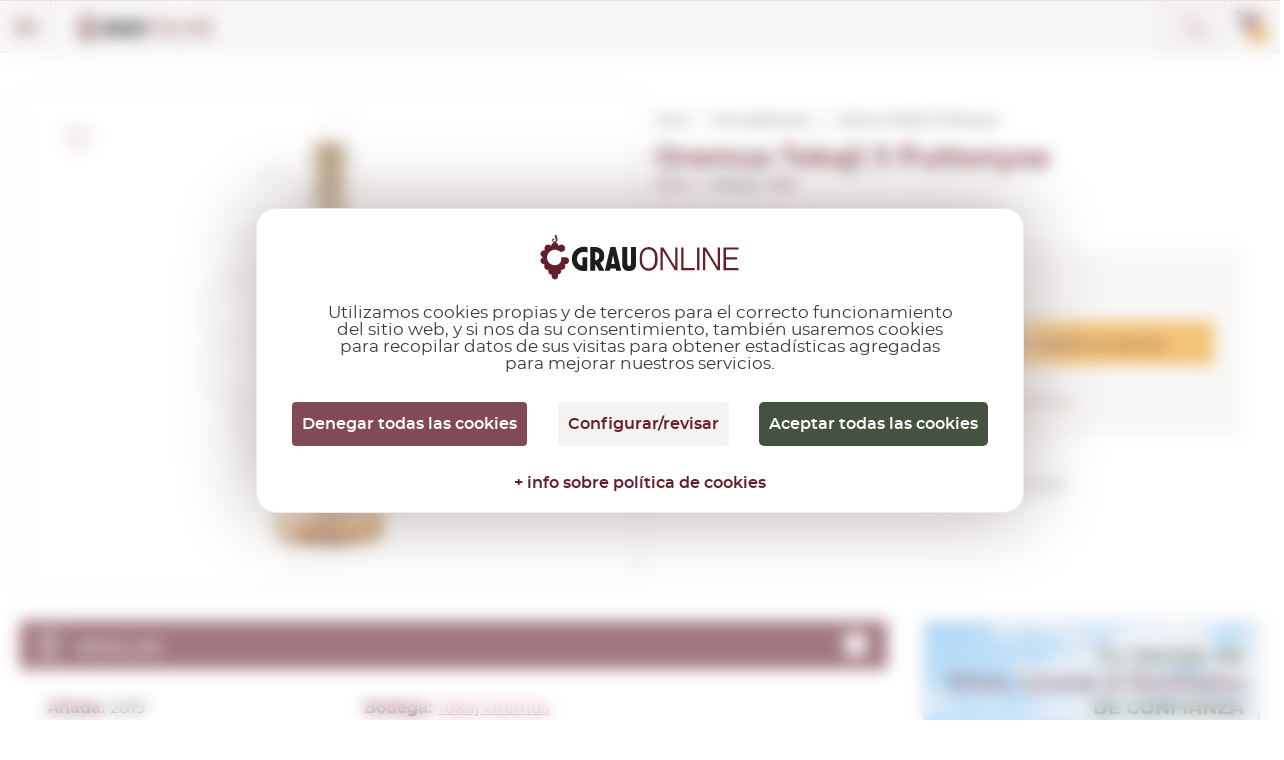

--- FILE ---
content_type: text/html; charset=utf-8
request_url: https://www.grauonline.es/vinos-generosos/oremus-tokaji-aszu-3-putto.html
body_size: 18464
content:
<!DOCTYPE HTML>
<html>

<head>
    <meta http-equiv="Content-Type" content="text/html; charset=utf-8">
    <meta id="meta" name="viewport" content="width=device-width; initial-scale=1.0, maximum-scale=1.0, user-scalabale=no">

    <meta property="og:url" content="https://www.grauonline.es/vinos-generosos/oremus-tokaji-aszu-3-putto.html">
    <meta property="og:site_name" content="GrauOnline">
    <meta property="og:title" content="Oremus Tokaji 3 Puttonyos 0,50 L | Comprar en Grauonline.es">
    <meta property="og:description" content="Comprar Oremus Tokaji 3 Puttonyos 0,50 L , vino generoso de Tokaj Oremus, añada 2019. En nuestra tienda online GrauOnline.es lo encontrarás al mejor precio.">
    <meta property="og:type" content="product">
        <meta property="og:image" content="https://www.grauonline.es/img/productos/oremus-tokaji-aszu-3-putto__VIM186.jpg">

    <title>Oremus Tokaji 3 Puttonyos 0,50 L | Comprar en Grauonline.es</title>
    <meta name="description" content="Comprar Oremus Tokaji 3 Puttonyos 0,50 L , vino generoso de Tokaj Oremus, añada 2019. En nuestra tienda online GrauOnline.es lo encontrarás al mejor precio.">
                <link rel="alternate" href="http://www.grauonline.es/vinos-generosos/oremus-tokaji-aszu-3-putto.html" hreflang="es-es" />
                <link rel="alternate" href="http://www.grauonline.cat/vins-generosos/oremus-tokaji-aszu-3-putto.html" hreflang="ca-es" />
                <link rel="alternate" href="http://www.grauonline.fr/vins-fortifies/oremus-tokaji-aszu-3-putto.html" hreflang="fr" />
                <link rel="alternate" href="http://www.grauonline.eu/wines-fortified/oremus-tokaji-aszu-3-putto.html" hreflang="en" />
        <link rel="icon" href="https://www.grauonline.es/favicon.ico" type="image/x-icon">
<script src="https://tarteaucitron.io/load.js?locale=es&amp;domain=www.grauonline.es&amp;uuid=600955a78c331886e06729acbdf3323ec3446e70"></script>

<script>
  (tarteaucitron.job = tarteaucitron.job || []);
  tarteaucitron.job.push('gtag');
  tarteaucitron.job.push('recaptcha');
  tarteaucitron.job.push('googlemapssearch');
  tarteaucitron.job.push('googlemaps');
  tarteaucitron.job.push('calendly');
</script>


<!-- Google Tag Manager -->
<script>
  (function(w, d, s, l, i) {
    w[l] = w[l] || [];
    w[l].push({
      'gtm.start': new Date().getTime(),
      event: 'gtm.js'
    });
    var f = d.getElementsByTagName(s)[0],
      j = d.createElement(s),
      dl = l != 'dataLayer' ? '&l=' + l : '';
    j.async = true;
    j.src =
      'https://www.googletagmanager.com/gtm.js?id=' + i + dl;
    f.parentNode.insertBefore(j, f);
  })(window, document, 'script', 'dataLayer', 'GTM-NL87JFT');
</script>
<!-- End Google Tag Manager -->


<meta name="viewport" content="width=device-width, initial-scale=1.0" />
<meta name="theme-color" content="#641F2D">
<meta name="format-detection" content="telephone=no">
<link href="https://www.grauonline.es/assets/css/jquery-ui/jquery-ui-1.12.1.css" rel="stylesheet" type="text/css" />
<link href="https://www.grauonline.es/assets/css/jquery-ui/jquery-ui-1.10.4.custom.min.css" rel="stylesheet" type="text/css" />
<link href="https://www.grauonline.es/assets/css/common-style.css?v=65" rel="stylesheet" type="text/css" />
<link rel="stylesheet" href="https://www.grauonline.es/assets/css/font-montserrat.css?v=65">
<link rel="stylesheet" href="https://www.grauonline.es/assets/css/bootstrap-grauonline-custom.css?v=65">
<link rel="stylesheet" href="https://www.grauonline.es/assets/css/common-popups.css?v=65">
<link rel="stylesheet" href="https://www.grauonline.es/assets/css/swiper.min.css?v=65">

<!-- Cookies css tarteaucitron -->
<link href="https://www.grauonline.es/assets/css/tarteaucitron.css?v=65" rel="stylesheet" type="text/css" />

<script type="text/javascript" src="https://www.grauonline.es/assets/js/jquery-3.5.1.min.js"></script>
<script type="text/javascript" src="https://www.grauonline.es/assets/js/jquery-ui-1.12.1.js"></script>
<script type="text/javascript" src="https://www.grauonline.es/assets/js/jquery-ui-1.10.4.custom.min.js"></script>
<script type="text/javascript" src="https://www.grauonline.es/assets/js/jquery.validacion_formulario-2.0.js"></script>
<script type="text/javascript" src="https://www.grauonline.es/assets/js/comun.js?v=65"></script>
<script type="text/javascript" src="https://www.grauonline.es/assets/js/popper.js?v=65"></script>
<script type="text/javascript" src="https://www.grauonline.es/assets/js/bootstrap.js?v=65"></script>
<script type="text/javascript" src="https://www.grauonline.es/assets/js/swiper.min.js?v=65">
</script>
<script type="text/javascript" src="https://www.grauonline.es/assets/js/custom.js?v=65">
</script>
<script type="text/javascript">
  </script>
<script type="text/javascript" src="https://www.grauonline.es/assets/js/common.js?v=65">
</script>
<script type="text/javascript">
  if (/MSIE \d|Trident.*rv:/.test(navigator.userAgent))
    document.write('<script src="https://www.grauonline.es/assets/js/intersection-observer.js"><\/script>');
</script>

<script type="text/javascript" src="https://www.grauonline.es/assets/js/lazyload.min.js"></script>

<!--[if lt IE 10]>
    <script src="https://www.grauonline.es/assets/js/html5shiv.min.js"></script>
    <link href="https://www.grauonline.es/assets/css/ie_inputs.css" rel="stylesheet" type="text/css" />
    <link href="https://www.grauonline.es/assets/css/ie_estilos.css" rel="stylesheet" type="text/css" />        
            <script src="https://www.grauonline.es/assets/js/ie_placeholder.js"></script>        
<![endif]-->

    <link rel="stylesheet" href="https://www.grauonline.es/assets/css/product-single.css?v=65">
    <script type="text/javascript">
        var id_producto = 4622;
    </script>
    <script type="text/javascript" src="https://www.grauonline.es/assets/js/jquery.touchSwipe.min.js?v=65"></script>
    </head>

<body class="modo_noche">

    <!-- Google Tag Manager (noscript) -->
<noscript><iframe src="https://www.googletagmanager.com/ns.html?id=GTM-NL87JFT" height="0" width="0" style="display:none;visibility:hidden"></iframe></noscript>
<!-- End Google Tag Manager (noscript) -->


<script type="text/javascript">
    ruta_app = 'https://www.grauonline.es/';
    iso_idioma = 'es';
    var lang = 'es';
</script>


<!-- Header  Start -->
<header>
    <div class="language-switcher">
        <div class="fluid-container">
            <div class="row">
                <div class="lang-tab-list-desk">
                    <div class="lang-list">
    <span class="selected">es</span>
    <div class="dropdown">
        <ul>
                            <li >
                    <a href="http://www.grauonline.cat/vins-generosos/oremus-tokaji-aszu-3-putto.html" title="Acceder a Grau Online en catalán">CA</a>
                </li>
                <li style="display:none">
                    <a href="http://www.grauonline.es/vinos-generosos/oremus-tokaji-aszu-3-putto.html" title="Acceder a Grau Online en castellano">ES</a>
                </li>
                <li >
                    <a href="http://www.grauonline.eu/wines-fortified/oremus-tokaji-aszu-3-putto.html" title="Acceder a Grau Online en inglés">EN</a>
                </li>
                <li >
                    <a href="http://www.grauonline.fr/vins-fortifies/oremus-tokaji-aszu-3-putto.html" title="Acceder a Grau Online en francés">FR</a>
                </li>
                    </ul>
    </div>
</div>                </div>
                                <div class="country-select-desk">
                    <div class="countries-list">
    <span>País destino</span>
    <select class="header-country" name="header-country">
        <option value="">Selecciona pais</option>
                    <option value="DEU" >Alemania</option>
                    <option value="AUT" >Austria</option>
                    <option value="BEL" >Bélgica</option>
                    <option value="BGR" >Bulgaria</option>
                    <option value="DNK" >Dinamarca</option>
                    <option value="SVK" >Eslovaquia</option>
                    <option value="SVN" >Eslovenia</option>
                    <option value="ESP" selected="selected">España</option>
                    <option value="EST" >Estonia</option>
                    <option value="FRA" >Francia</option>
                    <option value="GBR" >Gran Bretaña</option>
                    <option value="GRC" >Grecia</option>
                    <option value="HUN" >Hungría</option>
                    <option value="IRL" >Irlanda</option>
                    <option value="ITA" >Italia</option>
                    <option value="LVA" >Letonia</option>
                    <option value="LTU" >Lituania</option>
                    <option value="LUX" >Luxemburgo</option>
                    <option value="NLD" >Países Bajos</option>
                    <option value="POL" >Polonia</option>
                    <option value="PRT" >Portugal</option>
                    <option value="CZE" >República Checa</option>
            </select>
</div>                </div>

            </div>
        </div>
    </div>
    <div class="fluid-container">
        <div class="row">
            <button class="mobile-menu show-1279"></button>
            <div class="logo" itemscope itemtype="https://schema.org/Organization">
                <a itemprop="url" href="https://www.grauonline.es/"><img itemprop="logo" data-src="https://www.grauonline.es/assets/images/logo.svg" src="https://www.grauonline.es/assets/images/prev-prod.jpg" alt="Logo Grau Online"></a>
            </div>
            <div class="header-right">
                <div class="search-bar">
                    <form id="form_cabecera_buscador" class="form_cabecera_buscador" method="get" autocomplete="off" onsubmit="javascript:ga('send', 'event', 'Cerca directe');" action="https://www.grauonline.es/buscar.html">
                        <div class="ui-widget">
                            <input type="search" name="cad" id="autocomplete_js" placeholder="¿Qué producto estás buscando hoy?">
                            <span class="search_close_btn"></span>
                        </div>
                        <div class="advance_search_link">
                                                        <a rel="nofollow" href="https://www.grauonline.es/busqueda-avanzada.html" title="Si no lo encuentras, prueba con la búsqueda avanzada" class="busqueda_avanzada">Si no lo encuentras, prueba con la búsqueda avanzada</a>

                            <span class="busqueda_avanzada" style="width: 520px;"></span>
                        </div>
                    </form>
                </div>
                <div class="account-cart">
                    <div class="whishlist hide-1279">
                        <i></i>
                        <a rel="nofollow" title="Ver mi lista de deseos" href="https://www.grauonline.es/lista-deseos.html">Deseos <span id="whishlist_item_number">(0)</span></a>
                    </div>
                    <div class="account-link hide-1279">
                        <i></i>
                        <div class="acc">
                            <a class="hide-1279" rel="nofollow" title="Acceder a mi área privada" href="https://www.grauonline.es/area-cliente-login.html">
                                                                    Mi cuenta                                                            </a>
                                                            <a class="hide-1279" href="https://www.grauonline.es/area-cliente-registro.html"> Registrarme</a>
                                                    </div>
                    </div>

                    


                    

    <div class="cart-box header-cart-data">
        <div class="cart-list">
            <a href="https://www.grauonline.es/mi-carrito.html">
                <i></i>
                <span class="units">0</span>
            </a>
        </div>
        <div class="price">
            <span data-product-price-currency-change="" class="product-price-currency-change amounts">0,00€</span>
            <a rel="nofollow" href="https://www.grauonline.es/mi-carrito.html">ver carrito</a>
        </div>
    </div>




                </div>
            </div>
        </div>
    </div>
</header>
<!-- Header End -->
<!-- Header Menu Start -->
<div class="menu">
    <div class="fluid-container">
        <div class="row">
            <div class="tab-only tab-acc-wishes"></div>
            <div class="country-select-tab">
                <div class="countries-list">
    <span>País destino</span>
    <select class="header-country" name="header-country">
        <option value="">Selecciona pais</option>
                    <option value="DEU" >Alemania</option>
                    <option value="AUT" >Austria</option>
                    <option value="BEL" >Bélgica</option>
                    <option value="BGR" >Bulgaria</option>
                    <option value="DNK" >Dinamarca</option>
                    <option value="SVK" >Eslovaquia</option>
                    <option value="SVN" >Eslovenia</option>
                    <option value="ESP" selected="selected">España</option>
                    <option value="EST" >Estonia</option>
                    <option value="FRA" >Francia</option>
                    <option value="GBR" >Gran Bretaña</option>
                    <option value="GRC" >Grecia</option>
                    <option value="HUN" >Hungría</option>
                    <option value="IRL" >Irlanda</option>
                    <option value="ITA" >Italia</option>
                    <option value="LVA" >Letonia</option>
                    <option value="LTU" >Lituania</option>
                    <option value="LUX" >Luxemburgo</option>
                    <option value="NLD" >Países Bajos</option>
                    <option value="POL" >Polonia</option>
                    <option value="PRT" >Portugal</option>
                    <option value="CZE" >República Checa</option>
            </select>
</div>            </div>
            
            <nav>
                <ul>
                    <li class="dropdown-menu">
                        <a href="https://www.grauonline.es/vinos-tintos/" title="Ver vinos tintos" class="multilinea ">VINO <br class="desktop">TINTO</a>
                                                    <div class="sub-menu">
                                <div class="fluid-container">
                                    <div class="row">
                                        <div class="product-img">
                                            <img src="https://www.grauonline.es/assets/images/prev-prod.jpg" data-src="https://www.grauonline.es/assets/images/nav_img.png" alt="">
                                        </div>
                                        <div class="sub-title show-smph">
                                            <a href="https://www.grauonline.es/vinos-tintos/">Ver todos los vinos tintos</a>
                                        </div>
                                        <div class="product-links max-345 col-2">
                                            <h6>Denominación de Origen</h6>
                                                                                            <ul>

                                                                                                            <li><a href="https://www.grauonline.es/vinos-tintos/vinos-do-rioja-tintos.html" title="Ver vinos tintos de D.O.Ca. Rioja">D.O.Ca. Rioja</a></li>
                                                                                                            <li><a href="https://www.grauonline.es/vinos-tintos/vinos-do-emporda-tintos.html" title="Ver vinos tintos de D.O. Empordà">D.O. Empordà</a></li>
                                                                                                            <li><a href="https://www.grauonline.es/vinos-tintos/vinos-do-ribera-del-duero-tintos.html" title="Ver vinos tintos de D.O. Ribera del Duero">D.O. Ribera del Duero</a></li>
                                                                                                            <li><a href="https://www.grauonline.es/vinos-tintos/vinos-do-priorat-tintos.html" title="Ver vinos tintos de D.O.Q. Priorat">D.O.Q. Priorat</a></li>
                                                                                                            <li><a href="https://www.grauonline.es/vinos-tintos/vinos-do-montsant-tintos.html" title="Ver vinos tintos de D.O. Montsant">D.O. Montsant</a></li>
                                                                                                            <li><a href="https://www.grauonline.es/vinos-tintos/vinos-do-toro-tintos.html" title="Ver vinos tintos de D.O. Toro">D.O. Toro</a></li>
                                                                                                            <li><a href="https://www.grauonline.es/vinos-tintos/vinos-do-catalunya-tintos.html" title="Ver vinos tintos de D.O. Catalunya">D.O. Catalunya</a></li>
                                                                                                            <li><a href="https://www.grauonline.es/vinos-tintos/vinos-do-terra-alta-tintos.html" title="Ver vinos tintos de D.O. Terra Alta">D.O. Terra Alta</a></li>
                                                                                                    </ul>
                                                                                        <ul>
                                                <li><a href="https://www.grauonline.es/vinos-tintos/vinos-internacionales-tintos.html" title="Ver vinos tintos internacionales">Vinos internacionales</a></li>
                                                <li><a href="https://www.grauonline.es/vinos-tintos/denominaciones-origen.html" title="Ver todas las denominaciones de origen de vinos tintos">Ver todas las D.O.</a></li>
                                            </ul>
                                        </div>
                                        <div class="product-links max-145">
                                            <h6>Tipo</h6>
                                                                                            <ul>

                                                                                                            <li><a href="https://www.grauonline.es/vinos-tintos/vinos-tipo-crianza-tintos.html" title="Ver vinos tintos de Crianza">Crianza</a></li>
                                                                                                            <li><a href="https://www.grauonline.es/vinos-tintos/vinos-tipo-roble-tintos.html" title="Ver vinos tintos de Roble">Roble</a></li>
                                                                                                            <li><a href="https://www.grauonline.es/vinos-tintos/vinos-tipo-reserva-tintos.html" title="Ver vinos tintos de Reserva">Reserva</a></li>
                                                                                                            <li><a href="https://www.grauonline.es/vinos-tintos/vinos-tipo-alta-expresion-tintos.html" title="Ver vinos tintos de Alta Expresión">Alta Expresión</a></li>
                                                                                                            <li><a href="https://www.grauonline.es/vinos-tintos/vinos-tipo-joven-tintos.html" title="Ver vinos tintos de Joven">Joven</a></li>
                                                                                                            <li><a href="https://www.grauonline.es/vinos-tintos/vinos-tipo-gran-reserva-tintos.html" title="Ver vinos tintos de Gran Reserva">Gran Reserva</a></li>
                                                                                                        <li><a href="https://www.grauonline.es/vinos-tintos/vinos-tintos-tipo-natural.html">Natural</a></li>
                                                </ul>
                                                                                    </div>
                                        <div class=" product-links max-170">
                                            <h6>Variedad de uva</h6>
                                                                                            <ul>

                                                                                                            <li><a href="https://www.grauonline.es/vinos-tintos/vinos-variedad-cabernet-sauvignon.html" title="Ver vinos tintos del tipo de uva  Cabernet Sauvignon">Cabernet Sauvignon</a></li>
                                                                                                            <li><a href="https://www.grauonline.es/vinos-tintos/vinos-variedad-carinyena--mazuelo.html" title="Ver vinos tintos del tipo de uva  Carinyena / Mazuelo">Carinyena / Mazuelo</a></li>
                                                                                                            <li><a href="https://www.grauonline.es/vinos-tintos/vinos-variedad-chardonnay.html" title="Ver vinos tintos del tipo de uva  Chardonnay">Chardonnay</a></li>
                                                                                                            <li><a href="https://www.grauonline.es/vinos-tintos/vinos-variedad-garnatxa-negra.html" title="Ver vinos tintos del tipo de uva  Garnatxa Negra">Garnatxa Negra</a></li>
                                                                                                            <li><a href="https://www.grauonline.es/vinos-tintos/vinos-variedad-macabeu.html" title="Ver vinos tintos del tipo de uva  Macabeu">Macabeu</a></li>
                                                                                                            <li><a href="https://www.grauonline.es/vinos-tintos/vinos-variedad-merlot.html" title="Ver vinos tintos del tipo de uva  Merlot">Merlot</a></li>
                                                                                                            <li><a href="https://www.grauonline.es/vinos-tintos/vinos-variedad-pinot-noir.html" title="Ver vinos tintos del tipo de uva  Pinot Noir">Pinot Noir</a></li>
                                                                                                            <li><a href="https://www.grauonline.es/vinos-tintos/vinos-variedad-syrah.html" title="Ver vinos tintos del tipo de uva  Syrah">Syrah</a></li>
                                                                                                        <li><a href="https://www.grauonline.es/vinos-tintos/"> Todas las variedades</a></li>
                                                </ul>
                                                                                    </div>
                                        <div class="product-links max-200 col-2">
                                            <h6>País</h6>
                                                                                            <ul>                    <li><a href="https://www.grauonline.es/vinos-tintos/vinos-argentina-tintos.html" title="Ver vinos tintos de  Argentina">Argentina</a></li>
                                    <li><a href="https://www.grauonline.es/vinos-tintos/vinos-australia-tintos.html" title="Ver vinos tintos de  Australia">Australia</a></li>
                                    <li><a href="https://www.grauonline.es/vinos-tintos/vinos-chile-tintos.html" title="Ver vinos tintos de  Chile">Chile</a></li>
                                    <li><a href="https://www.grauonline.es/vinos-tintos/vinos-croacia-tintos.html" title="Ver vinos tintos de  Croacia">Croacia</a></li>
                                    <li><a href="https://www.grauonline.es/vinos-tintos/vinos-espana-tintos.html" title="Ver vinos tintos de  España">España</a></li>
                                    <li><a href="https://www.grauonline.es/vinos-tintos/vinos-estados-unidos-tintos.html" title="Ver vinos tintos de  Estados Unidos">Estados Unidos</a></li>
                                    <li><a href="https://www.grauonline.es/vinos-tintos/vinos-francia-tintos.html" title="Ver vinos tintos de  Francia">Francia</a></li>
                                    <li><a href="https://www.grauonline.es/vinos-tintos/vinos-georgia-tintos.html" title="Ver vinos tintos de  Georgia">Georgia</a></li>
                                    <li><a href="https://www.grauonline.es/vinos-tintos/vinos-grecia-tintos.html" title="Ver vinos tintos de  Grecia">Grecia</a></li>
                                    <li><a href="https://www.grauonline.es/vinos-tintos/vinos-hungria-tintos.html" title="Ver vinos tintos de  Hungría">Hungría</a></li>
                                    <li><a href="https://www.grauonline.es/vinos-tintos/vinos-israel-tintos.html" title="Ver vinos tintos de  Israel">Israel</a></li>
                                    <li><a href="https://www.grauonline.es/vinos-tintos/vinos-italia-tintos.html" title="Ver vinos tintos de  Italia">Italia</a></li>
                                    <li><a href="https://www.grauonline.es/vinos-tintos/vinos-marruecos-tintos.html" title="Ver vinos tintos de  Marruecos">Marruecos</a></li>
                </ul><ul>                    <li><a href="https://www.grauonline.es/vinos-tintos/vinos-mexico-tintos.html" title="Ver vinos tintos de  México">México</a></li>
                                    <li><a href="https://www.grauonline.es/vinos-tintos/vinos-moldavia-tintos.html" title="Ver vinos tintos de  Moldavia">Moldavia</a></li>
                                    <li><a href="https://www.grauonline.es/vinos-tintos/vinos-nueva-zelanda-tintos.html" title="Ver vinos tintos de  Nueva Zelanda">Nueva Zelanda</a></li>
                                    <li><a href="https://www.grauonline.es/vinos-tintos/vinos-peru-tintos.html" title="Ver vinos tintos de  Perú">Perú</a></li>
                                    <li><a href="https://www.grauonline.es/vinos-tintos/vinos-portugal-tintos.html" title="Ver vinos tintos de  Portugal">Portugal</a></li>
                                    <li><a href="https://www.grauonline.es/vinos-tintos/vinos-rumania-tintos.html" title="Ver vinos tintos de  Rumanía">Rumanía</a></li>
                                    <li><a href="https://www.grauonline.es/vinos-tintos/vinos-sudafrica-tintos.html" title="Ver vinos tintos de  Sudáfrica">Sudáfrica</a></li>
                                    <li><a href="https://www.grauonline.es/vinos-tintos/vinos-suiza-tintos.html" title="Ver vinos tintos de  Suiza">Suiza</a></li>
                                    <li><a href="https://www.grauonline.es/vinos-tintos/vinos-uruguay-tintos.html" title="Ver vinos tintos de  Uruguay">Uruguay</a></li>
                </ul>
            
        </div>
        <div class="sub-title">
            <a href="https://www.grauonline.es/vinos-tintos/los-mejores-vinos-tintos.html"><img src="https://www.grauonline.es/assets/images/prev-prod.jpg" data-src="https://www.grauonline.es/assets/images/ribbon-icon.svg" alt=""> Recomendados </a>
            <a href="https://www.grauonline.es/vinos-tintos/ofertas-vinos-tintos.html"><img src="https://www.grauonline.es/assets/images/prev-prod.jpg" data-src="https://www.grauonline.es/assets/images/offer-icon.svg" alt=""> EN OFERTA </a>
        </div>
    </div>
</div>
</div>
</li>
<li class="dropdown-menu">
    <a href="https://www.grauonline.es/vinos-rosados/" title="Ver vinos rosados" class="multilinea ">VINO <br class="desktop">ROSADO</a>
            <div class="sub-menu">
            <div class="fluid-container">
                <div class="row">
                    <div class="product-img">
                        <a href="https://www.grauonline.es/vinos-rosados/"><img src="https://www.grauonline.es/assets/images/prev-prod.jpg" data-src="https://www.grauonline.es/assets/images/nav_img3.png" alt=""></a>
                    </div>
                    <div class="sub-title show-smph">
                        <a href="https://www.grauonline.es/vinos-rosados/">Ver todos los vinos rosados</a>
                    </div>
                    <div class="product-links max-345 col-2">
                        <h6> Denominación de Origen</h6>
                                                    <ul>

                                                                    <li><a href="https://www.grauonline.es/vinos-rosados/vinos-do-rioja-rosados.html" title="Ver vinos rosados de D.O.Ca. Rioja">D.O.Ca. Rioja</a></li>
                                                                    <li><a href="https://www.grauonline.es/vinos-rosados/vinos-do-emporda-rosados.html" title="Ver vinos rosados de D.O. Empordà">D.O. Empordà</a></li>
                                                                    <li><a href="https://www.grauonline.es/vinos-rosados/vinos-do-catalunya-rosados.html" title="Ver vinos rosados de D.O. Catalunya">D.O. Catalunya</a></li>
                                                                    <li><a href="https://www.grauonline.es/vinos-rosados/vinos-do-navarra-rosados.html" title="Ver vinos rosados de D.O. Navarra">D.O. Navarra</a></li>
                                                                    <li><a href="https://www.grauonline.es/vinos-rosados/vinos-do-penedes-rosados.html" title="Ver vinos rosados de D.O. Penedès">D.O. Penedès</a></li>
                                                                    <li><a href="https://www.grauonline.es/vinos-rosados/vinos-do-vins-sense-castella-lleo-i-cantabria-rosados.html" title="Ver vinos rosados de S/D.O. Castilla y León  ...">S/D.O. Castilla y León  ...</a></li>
                                                                    <li><a href="https://www.grauonline.es/vinos-rosados/vinos-do-somontano-rosados.html" title="Ver vinos rosados de D.O. Somontano">D.O. Somontano</a></li>
                                                                    <li><a href="https://www.grauonline.es/vinos-rosados/vinos-do-castilla-rosados.html" title="Ver vinos rosados de V.T. Castilla">V.T. Castilla</a></li>
                                                            </ul>
                                                <ul>
                            <li><a href="https://www.grauonline.es/vinos-rosados/vinos-internacionales-rosados.html" title="Ver vinos rosados internacionales">Vinos internacionales</a></li>
                            <li><a href="https://www.grauonline.es/vinos-rosados/denominaciones-origen.html" title="Ver todas las denominaciones de origen de vinos rosados">Ver todas las D.O.</a></li>
                        </ul>
                    </div>
                    <div class="product-links max-145">
                        <h6>Tipo</h6>
                                                    <ul>

                                                                    <li><a href="https://www.grauonline.es/vinos-rosados/vinos-tipo-joven-rosados.html" title="Ver vinos rosados de Joven">Joven</a></li>
                                                                    <li><a href="https://www.grauonline.es/vinos-rosados/vinos-tipo-crianza-rosados.html" title="Ver vinos rosados de Crianza">Crianza</a></li>
                                                                    <li><a href="https://www.grauonline.es/vinos-rosados/vinos-tipo-gran-reserva-rosados.html" title="Ver vinos rosados de Gran Reserva">Gran Reserva</a></li>
                                                                    <li><a href="https://www.grauonline.es/vinos-rosados/vinos-tipo-reserva-rosados.html" title="Ver vinos rosados de Reserva">Reserva</a></li>
                                                                <li><a href="https://www.grauonline.es/vinos-rosados/vinos-rosados-tipo-natural.html">Natural</a></li>
                            </ul>
                                            </div>
                    <div class="product-links max-170">
                        <h6>Variedad de uva</h6>
                                                    <ul>

                                                                    <li><a href="https://www.grauonline.es/vinos-rosados/vinos-variedad-cabernet-sauvignon.html" title="Ver vinos rosados del tipo de uva  Cabernet Sauvignon">Cabernet Sauvignon</a></li>
                                                                    <li><a href="https://www.grauonline.es/vinos-rosados/vinos-variedad-carinyena--mazuelo.html" title="Ver vinos rosados del tipo de uva  Carinyena / Mazuelo">Carinyena / Mazuelo</a></li>
                                                                    <li><a href="https://www.grauonline.es/vinos-rosados/vinos-variedad-chardonnay.html" title="Ver vinos rosados del tipo de uva  Chardonnay">Chardonnay</a></li>
                                                                    <li><a href="https://www.grauonline.es/vinos-rosados/vinos-variedad-garnatxa-negra.html" title="Ver vinos rosados del tipo de uva  Garnatxa Negra">Garnatxa Negra</a></li>
                                                                    <li><a href="https://www.grauonline.es/vinos-rosados/vinos-variedad-macabeu.html" title="Ver vinos rosados del tipo de uva  Macabeu">Macabeu</a></li>
                                                                    <li><a href="https://www.grauonline.es/vinos-rosados/vinos-variedad-merlot.html" title="Ver vinos rosados del tipo de uva  Merlot">Merlot</a></li>
                                                                    <li><a href="https://www.grauonline.es/vinos-rosados/vinos-variedad-parellada.html" title="Ver vinos rosados del tipo de uva  Parellada">Parellada</a></li>
                                                                    <li><a href="https://www.grauonline.es/vinos-rosados/vinos-variedad-pinot-noir.html" title="Ver vinos rosados del tipo de uva  Pinot Noir">Pinot Noir</a></li>
                                                                <li><a href="https://www.grauonline.es/vinos-rosados/"> Todas las variedades</a></li>
                            </ul>
                                            </div>
                    <div class="product-links max-200 col-2">
                        <h6>País</h6>
                                                    <ul><li><a href="https://www.grauonline.es/vinos-rosados/vinos-alemania-rosados.html" title="Ver vinos rosados de  Alemania">Alemania</a></li>
<li><a href="https://www.grauonline.es/vinos-rosados/vinos-argentina-rosados.html" title="Ver vinos rosados de  Argentina">Argentina</a></li>
<li><a href="https://www.grauonline.es/vinos-rosados/vinos-chile-rosados.html" title="Ver vinos rosados de  Chile">Chile</a></li>
<li><a href="https://www.grauonline.es/vinos-rosados/vinos-espana-rosados.html" title="Ver vinos rosados de  España">España</a></li>
<li><a href="https://www.grauonline.es/vinos-rosados/vinos-francia-rosados.html" title="Ver vinos rosados de  Francia">Francia</a></li>
<li><a href="https://www.grauonline.es/vinos-rosados/vinos-gran-bretana-rosados.html" title="Ver vinos rosados de  Gran Bretaña">Gran Bretaña</a></li>
<li><a href="https://www.grauonline.es/vinos-rosados/vinos-italia-rosados.html" title="Ver vinos rosados de  Italia">Italia</a></li>
<li><a href="https://www.grauonline.es/vinos-rosados/vinos-marruecos-rosados.html" title="Ver vinos rosados de  Marruecos">Marruecos</a></li>
<li><a href="https://www.grauonline.es/vinos-rosados/vinos-moldavia-rosados.html" title="Ver vinos rosados de  Moldavia">Moldavia</a></li>
<li><a href="https://www.grauonline.es/vinos-rosados/vinos-portugal-rosados.html" title="Ver vinos rosados de  Portugal">Portugal</a></li>
<li><a href="https://www.grauonline.es/vinos-rosados/vinos-rumania-rosados.html" title="Ver vinos rosados de  Rumanía">Rumanía</a></li>
</ul>
</div>
<div class="sub-title">
    <a href="https://www.grauonline.es/vinos-rosados/los-mejores-vinos-rosados.html"><img src="https://www.grauonline.es/assets/images/prev-prod.jpg" data-src="https://www.grauonline.es/assets/images/ribbon-icon.svg" alt="">Recomendados </a>
    <a href="https://www.grauonline.es/vinos-rosados/ofertas-vinos-rosados.html"><img src="https://www.grauonline.es/assets/images/prev-prod.jpg" data-src="https://www.grauonline.es/assets/images/offer-icon.svg" alt="">EN OFERTA </a>
</div>
</div>
</div>
</div>
</li>

<li class="dropdown-menu">
    <a href="https://www.grauonline.es/vinos-blancos/" title="Ver Vino Blanco" class="multilinea ">VINO <br class="desktop">BLANCO</a>
            <div class="sub-menu">
            <div class="fluid-container">
                <div class="row">
                    <div class="product-img">
                        <a href="https://www.grauonline.es/vinos-blancos/"><img src="https://www.grauonline.es/assets/images/prev-prod.jpg" data-src="https://www.grauonline.es/assets/images/nav_img2.png" alt=""></a>
                    </div>
                    <div class="sub-title show-smph">
                        <a href="https://www.grauonline.es/vinos-blancos/">Ver todos los vinos blancos</a>
                    </div>
                    <div class="product-links max-345 col-2">
                        <h6>Denominación de Origen</h6>
                                                    <ul>

                                                                    <li><a href="https://www.grauonline.es/vinos-blancos/vinos-do-rueda-blancos.html" title="Ver vinos blancos de D.O. Rueda">D.O. Rueda</a></li>
                                                                    <li><a href="https://www.grauonline.es/vinos-blancos/vinos-do-emporda-blancos.html" title="Ver vinos blancos de D.O. Empordà">D.O. Empordà</a></li>
                                                                    <li><a href="https://www.grauonline.es/vinos-blancos/vinos-do-rias-baixas-blancos.html" title="Ver vinos blancos de D.O. Rías Baixas">D.O. Rías Baixas</a></li>
                                                                    <li><a href="https://www.grauonline.es/vinos-blancos/vinos-do-penedes-blancos.html" title="Ver vinos blancos de D.O. Penedès">D.O. Penedès</a></li>
                                                                    <li><a href="https://www.grauonline.es/vinos-blancos/vinos-do-rioja-blancos.html" title="Ver vinos blancos de D.O.Ca. Rioja">D.O.Ca. Rioja</a></li>
                                                                    <li><a href="https://www.grauonline.es/vinos-blancos/vinos-do-lanzarote-blancos.html" title="Ver vinos blancos de D.O. Lanzarote">D.O. Lanzarote</a></li>
                                                                    <li><a href="https://www.grauonline.es/vinos-blancos/vinos-do-catalunya-blancos.html" title="Ver vinos blancos de D.O. Catalunya">D.O. Catalunya</a></li>
                                                                    <li><a href="https://www.grauonline.es/vinos-blancos/vinos-do-costers-del-segre-blancos.html" title="Ver vinos blancos de D.O. Costers del Segre">D.O. Costers del Segre</a></li>
                                                            </ul>
                                                <ul>
                            <li><a href="https://www.grauonline.es/vinos-blancos/vinos-internacionales-blancos.html" title="Ver vinos blancos internacionales">Vinos internacionales</a></li>
                            <li><a href="https://www.grauonline.es/vinos-blancos/denominaciones-origen.html" title="Ver todas las denominaciones de origen de vinos blancos">Ver todas las D.O.</a></li>
                        </ul>
                    </div>
                    <div class="product-links max-145">
                        <h6>Tipo</h6>
                                                    <ul>

                                                                    <li><a href="https://www.grauonline.es/vinos-blancos/vinos-tipo-joven-blancos.html" title="Ver vinos blancos de Joven">Joven</a></li>
                                                                    <li><a href="https://www.grauonline.es/vinos-blancos/vinos-tipo-crianza-blancos.html" title="Ver vinos blancos de Crianza">Crianza</a></li>
                                                                    <li><a href="https://www.grauonline.es/vinos-blancos/vinos-tipo-reserva-blancos.html" title="Ver vinos blancos de Reserva">Reserva</a></li>
                                                                    <li><a href="https://www.grauonline.es/vinos-blancos/vinos-tipo-gran-reserva-blancos.html" title="Ver vinos blancos de Gran Reserva">Gran Reserva</a></li>
                                                                    <li><a href="https://www.grauonline.es/vinos-blancos/vinos-tipo-alta-expresion-blancos.html" title="Ver vinos blancos de Alta Expresión">Alta Expresión</a></li>
                                                                <li><a href="https://www.grauonline.es/vinos-blancos/vinos-blancos-tipo-natural.html">Natural</a></li>
                            </ul>
                                            </div>
                    <div class="product-links max-170">
                        <h6>Variedad de uva</h6>
                                                    <ul>

                                                                    <li><a href="https://www.grauonline.es/vinos-blancos/vinos-variedad-albarino.html" title="Ver vinos blancos del tipo de uva  Albariño">Albariño</a></li>
                                                                    <li><a href="https://www.grauonline.es/vinos-blancos/vinos-variedad-carinyena--mazuelo.html" title="Ver vinos blancos del tipo de uva  Carinyena / Mazuelo">Carinyena / Mazuelo</a></li>
                                                                    <li><a href="https://www.grauonline.es/vinos-blancos/vinos-variedad-chardonnay.html" title="Ver vinos blancos del tipo de uva  Chardonnay">Chardonnay</a></li>
                                                                    <li><a href="https://www.grauonline.es/vinos-blancos/vinos-variedad-garnatxa-negra.html" title="Ver vinos blancos del tipo de uva  Garnatxa Negra">Garnatxa Negra</a></li>
                                                                    <li><a href="https://www.grauonline.es/vinos-blancos/vinos-variedad-macabeu.html" title="Ver vinos blancos del tipo de uva  Macabeu">Macabeu</a></li>
                                                                    <li><a href="https://www.grauonline.es/vinos-blancos/vinos-variedad-parellada.html" title="Ver vinos blancos del tipo de uva  Parellada">Parellada</a></li>
                                                                    <li><a href="https://www.grauonline.es/vinos-blancos/vinos-variedad-pinot-noir.html" title="Ver vinos blancos del tipo de uva  Pinot Noir">Pinot Noir</a></li>
                                                                    <li><a href="https://www.grauonline.es/vinos-blancos/vinos-variedad-sauvignon-blanc.html" title="Ver vinos blancos del tipo de uva  Sauvignon Blanc">Sauvignon Blanc</a></li>
                                                                <li><a href="https://www.grauonline.es/vinos-blancos/"> Todas las variedades</a></li>
                            </ul>
                                            </div>
                    <div class="product-links max-200 col-2">
                        <h6>País</h6>
                                                    <ul><li><a href="https://www.grauonline.es/vinos-blancos/vinos-alemania-blancos.html" title="Ver blancos tintos de  Alemania">Alemania</a></li>
<li><a href="https://www.grauonline.es/vinos-blancos/vinos-argentina-blancos.html" title="Ver blancos tintos de  Argentina">Argentina</a></li>
<li><a href="https://www.grauonline.es/vinos-blancos/vinos-australia-blancos.html" title="Ver blancos tintos de  Australia">Australia</a></li>
<li><a href="https://www.grauonline.es/vinos-blancos/vinos-austria-blancos.html" title="Ver blancos tintos de  Austria">Austria</a></li>
<li><a href="https://www.grauonline.es/vinos-blancos/vinos-chile-blancos.html" title="Ver blancos tintos de  Chile">Chile</a></li>
<li><a href="https://www.grauonline.es/vinos-blancos/vinos-eslovenia-blancos.html" title="Ver blancos tintos de  Eslovenia">Eslovenia</a></li>
<li><a href="https://www.grauonline.es/vinos-blancos/vinos-espana-blancos.html" title="Ver blancos tintos de  España">España</a></li>
<li><a href="https://www.grauonline.es/vinos-blancos/vinos-estados-unidos-blancos.html" title="Ver blancos tintos de  Estados Unidos">Estados Unidos</a></li>
<li><a href="https://www.grauonline.es/vinos-blancos/vinos-francia-blancos.html" title="Ver blancos tintos de  Francia">Francia</a></li>
<li><a href="https://www.grauonline.es/vinos-blancos/vinos-georgia-blancos.html" title="Ver blancos tintos de  Georgia">Georgia</a></li>
<li><a href="https://www.grauonline.es/vinos-blancos/vinos-gran-bretana-blancos.html" title="Ver blancos tintos de  Gran Bretaña">Gran Bretaña</a></li>
<li><a href="https://www.grauonline.es/vinos-blancos/vinos-grecia-blancos.html" title="Ver blancos tintos de  Grecia">Grecia</a></li>
<li><a href="https://www.grauonline.es/vinos-blancos/vinos-hungria-blancos.html" title="Ver blancos tintos de  Hungría">Hungría</a></li>
</ul><ul><li><a href="https://www.grauonline.es/vinos-blancos/vinos-israel-blancos.html" title="Ver blancos tintos de  Israel">Israel</a></li>
<li><a href="https://www.grauonline.es/vinos-blancos/vinos-italia-blancos.html" title="Ver blancos tintos de  Italia">Italia</a></li>
<li><a href="https://www.grauonline.es/vinos-blancos/vinos-moldavia-blancos.html" title="Ver blancos tintos de  Moldavia">Moldavia</a></li>
<li><a href="https://www.grauonline.es/vinos-blancos/vinos-nueva-zelanda-blancos.html" title="Ver blancos tintos de  Nueva Zelanda">Nueva Zelanda</a></li>
<li><a href="https://www.grauonline.es/vinos-blancos/vinos-peru-blancos.html" title="Ver blancos tintos de  Perú">Perú</a></li>
<li><a href="https://www.grauonline.es/vinos-blancos/vinos-portugal-blancos.html" title="Ver blancos tintos de  Portugal">Portugal</a></li>
<li><a href="https://www.grauonline.es/vinos-blancos/vinos-rumania-blancos.html" title="Ver blancos tintos de  Rumanía">Rumanía</a></li>
<li><a href="https://www.grauonline.es/vinos-blancos/vinos-sudafrica-blancos.html" title="Ver blancos tintos de  Sudáfrica">Sudáfrica</a></li>
<li><a href="https://www.grauonline.es/vinos-blancos/vinos-suiza-blancos.html" title="Ver blancos tintos de  Suiza">Suiza</a></li>
<li><a href="https://www.grauonline.es/vinos-blancos/vinos-uruguay-blancos.html" title="Ver blancos tintos de  Uruguay">Uruguay</a></li>
</ul>
</div>
<div class="sub-title">
    <a href="https://www.grauonline.es/vinos-blancos/los-mejores-vinos-blancos.html"><img src="https://www.grauonline.es/assets/images/prev-prod.jpg" data-src="https://www.grauonline.es/assets/images/ribbon-icon.svg" alt=""> Recomendados</a>
    <a href="https://www.grauonline.es/vinos-blancos/ofertas-vinos-blancos.html"><img src="https://www.grauonline.es/assets/images/prev-prod.jpg" data-src="https://www.grauonline.es/assets/images/offer-icon.svg" alt="">EN OFERTA</a>
</div>
</div>
</div>
</div>
</li>
<li class="dropdown-menu">
    <a href="https://www.grauonline.es/vinos-espumosos/" title="Ver vinos espumosos" class="multilinea ">VINO <br class="desktop">ESPUMOSO</a>
            <div class="sub-menu">
            <div class="fluid-container">
                <div class="row">
                    <div class="product-img">
                        <a href="https://www.grauonline.es/vinos-espumosos/"><img src="https://www.grauonline.es/assets/images/prev-prod.jpg" data-src="https://www.grauonline.es/assets/images/nav_img4.png" alt=""></a>
                    </div>
                    <div class="sub-title show-smph">
                        <a href="https://www.grauonline.es/vinos-espumosos/">Ver todos los vinos espumosos</a>
                    </div>
                    <div class="product-links max-345 col-2">
                        <h6>Denominación de Origen</h6>
                                                    <ul>

                                                                    <li><a href="https://www.grauonline.es/vinos-espumosos/vinos-do-cava-espumosos.html" title="Ver vinos espumosos de D.O. Cava">D.O. Cava</a></li>
                                                                    <li><a href="https://www.grauonline.es/vinos-espumosos/vinos-do-corpinnat-espumosos.html" title="Ver vinos espumosos de Corpinnat">Corpinnat</a></li>
                                                                    <li><a href="https://www.grauonline.es/vinos-espumosos/vinos-do-vins-sense-catalunya-espumosos.html" title="Ver vinos espumosos de S/D.O. Catalunya">S/D.O. Catalunya</a></li>
                                                                    <li><a href="https://www.grauonline.es/vinos-espumosos/vinos-do-penedes-espumosos.html" title="Ver vinos espumosos de D.O. Penedès">D.O. Penedès</a></li>
                                                                    <li><a href="https://www.grauonline.es/vinos-espumosos/vinos-do-valencia-espumosos.html" title="Ver vinos espumosos de D.O. Valencia">D.O. Valencia</a></li>
                                                                    <li><a href="https://www.grauonline.es/vinos-espumosos/vinos-do-conca-de-barbera-espumosos.html" title="Ver vinos espumosos de D.O. Conca de Barberà">D.O. Conca de Barberà</a></li>
                                                                    <li><a href="https://www.grauonline.es/vinos-espumosos/vinos-do-rias-baixas-espumosos.html" title="Ver vinos espumosos de D.O. Rías Baixas">D.O. Rías Baixas</a></li>
                                                                    <li><a href="https://www.grauonline.es/vinos-espumosos/vinos-do-emporda-espumosos.html" title="Ver vinos espumosos de D.O. Empordà">D.O. Empordà</a></li>
                                                            </ul>
                                                <ul>
                            <li><a href="https://www.grauonline.es/vinos-espumosos/vinos-internacionales-espumosos.html" title="Ver vinos espumosos internacionales">Vinos internacionales</a></li>
                            <li><a href="https://www.grauonline.es/vinos-espumosos/denominaciones-origen.html" title="Ver todas las denominaciones de origen de vinos espumosos">Ver todas las D.O.</a></li>
                        </ul>
                    </div>
                    <div class="product-links max-145">
                        <h6>Tipo</h6>
                                                    <ul>

                                                                    <li><a href="https://www.grauonline.es/vinos-espumosos/vinos-tipo-gran-reserva-brut-espumosos.html" title="Ver vinos espumosos de Gran Reserva Brut">Gran Reserva Brut</a></li>
                                                                    <li><a href="https://www.grauonline.es/vinos-espumosos/vinos-tipo-reserva-brut-nature-espumosos.html" title="Ver vinos espumosos de Reserva Brut Nature">Reserva Brut Nature</a></li>
                                                                    <li><a href="https://www.grauonline.es/vinos-espumosos/vinos-tipo-gran-reserva-brut-nature-espumosos.html" title="Ver vinos espumosos de Gran Reserva Brut Nature">Gran Reserva Brut Nature</a></li>
                                                                    <li><a href="https://www.grauonline.es/vinos-espumosos/vinos-tipo-reserva-brut-espumosos.html" title="Ver vinos espumosos de Reserva Brut">Reserva Brut</a></li>
                                                                    <li><a href="https://www.grauonline.es/vinos-espumosos/vinos-tipo-joven-brut-espumosos.html" title="Ver vinos espumosos de Joven Brut">Joven Brut</a></li>
                                                                    <li><a href="https://www.grauonline.es/vinos-espumosos/vinos-tipo-joven-brut-nature-espumosos.html" title="Ver vinos espumosos de Joven Brut Nature">Joven Brut Nature</a></li>
                                                                    <li><a href="https://www.grauonline.es/vinos-espumosos/vinos-tipo-frizzante-espumosos.html" title="Ver vinos espumosos de Frizzante">Frizzante</a></li>
                                                                    <li><a href="https://www.grauonline.es/vinos-espumosos/vinos-tipo-semi-seco-espumosos.html" title="Ver vinos espumosos de Semi-seco">Semi-seco</a></li>
                                                                <li><a href="https://www.grauonline.es/vinos-espumosos/vinos-espumosos-tipo-natural.html">Natural</a></li>
                            </ul>
                                            </div>
                    <div class="product-links max-170">
                        <h6>Variedad de uva</h6>
                                                    <ul>

                                                                    <li><a href="https://www.grauonline.es/vinos-espumosos/vinos-variedad-albarino.html" title="Ver vinos espumosos del tipo de uva  Albariño">Albariño</a></li>
                                                                    <li><a href="https://www.grauonline.es/vinos-espumosos/vinos-variedad-carinyena--mazuelo.html" title="Ver vinos espumosos del tipo de uva  Carinyena / Mazuelo">Carinyena / Mazuelo</a></li>
                                                                    <li><a href="https://www.grauonline.es/vinos-espumosos/vinos-variedad-chardonnay.html" title="Ver vinos espumosos del tipo de uva  Chardonnay">Chardonnay</a></li>
                                                                    <li><a href="https://www.grauonline.es/vinos-espumosos/vinos-variedad-garnatxa-negra.html" title="Ver vinos espumosos del tipo de uva  Garnatxa Negra">Garnatxa Negra</a></li>
                                                                    <li><a href="https://www.grauonline.es/vinos-espumosos/vinos-variedad-macabeu.html" title="Ver vinos espumosos del tipo de uva  Macabeu">Macabeu</a></li>
                                                                    <li><a href="https://www.grauonline.es/vinos-espumosos/vinos-variedad-merlot.html" title="Ver vinos espumosos del tipo de uva  Merlot">Merlot</a></li>
                                                                    <li><a href="https://www.grauonline.es/vinos-espumosos/vinos-variedad-parellada.html" title="Ver vinos espumosos del tipo de uva  Parellada">Parellada</a></li>
                                                                    <li><a href="https://www.grauonline.es/vinos-espumosos/vinos-variedad-pinot-noir.html" title="Ver vinos espumosos del tipo de uva  Pinot Noir">Pinot Noir</a></li>
                                                                <li><a href="https://www.grauonline.es/vinos-espumosos/"> Todas las variedades</a></li>
                            </ul>
                                            </div>
                    <div class="product-links max-200 col-2">
                        <h6>País</h6>
                                                    <ul><li><a href="https://www.grauonline.es/vinos-espumosos/vinos-alemania-espumosos.html" title="Ver vinos espumosos de  Alemania">Alemania</a></li>
<li><a href="https://www.grauonline.es/vinos-espumosos/vinos-chile-espumosos.html" title="Ver vinos espumosos de  Chile">Chile</a></li>
<li><a href="https://www.grauonline.es/vinos-espumosos/vinos-espana-espumosos.html" title="Ver vinos espumosos de  España">España</a></li>
<li><a href="https://www.grauonline.es/vinos-espumosos/vinos-estados-unidos-espumosos.html" title="Ver vinos espumosos de  Estados Unidos">Estados Unidos</a></li>
<li><a href="https://www.grauonline.es/vinos-espumosos/vinos-francia-espumosos.html" title="Ver vinos espumosos de  Francia">Francia</a></li>
<li><a href="https://www.grauonline.es/vinos-espumosos/vinos-italia-espumosos.html" title="Ver vinos espumosos de  Italia">Italia</a></li>
<li><a href="https://www.grauonline.es/vinos-espumosos/vinos-nueva-zelanda-espumosos.html" title="Ver vinos espumosos de  Nueva Zelanda">Nueva Zelanda</a></li>
<li><a href="https://www.grauonline.es/vinos-espumosos/vinos-portugal-espumosos.html" title="Ver vinos espumosos de  Portugal">Portugal</a></li>
<li><a href="https://www.grauonline.es/vinos-espumosos/vinos-sudafrica-espumosos.html" title="Ver vinos espumosos de  Sudáfrica">Sudáfrica</a></li>
</ul>

</div>
<div class="sub-title">
    <a href="https://www.grauonline.es/vinos-espumosos/los-mejores-vinos-espumosos.html"><img src="https://www.grauonline.es/assets/images/prev-prod.jpg" data-src="https://www.grauonline.es/assets/images/ribbon-icon.svg" alt="">Recomendados </a>
    <a href="https://www.grauonline.es/vinos-espumosos/ofertas-vinos-espumosos.html"><img src="https://www.grauonline.es/assets/images/prev-prod.jpg" data-src="https://www.grauonline.es/assets/images/offer-icon.svg" alt="">EN OFERTA </a>
</div>
</div>
</div>
</div>
</li>
<li class="dropdown-menu">
    <a href="https://www.grauonline.es/vinos-generosos/" title="Ver vinos generosos" class="multilinea ">VINO <br class="desktop">GENEROSO</a>
            <div class="sub-menu">
            <div class="fluid-container">
                <div class="row">
                    <div class="product-img">
                        <a href="https://www.grauonline.es/vinos-generosos/"><img src="https://www.grauonline.es/assets/images/prev-prod.jpg" data-src="https://www.grauonline.es/assets/images/nav_img5.png" alt=""></a>
                    </div>
                    <div class="sub-title show-smph">
                        <a href="https://www.grauonline.es/vinos-generosos/">Ver todos los vinos generosos</a>
                    </div>
                    <div class="product-links max-345 col-2">
                        <h6>Denominación de Origen</h6>
                                                    <ul>

                                                                    <li><a href="https://www.grauonline.es/vinos-generosos/vinos-do-jerez-manzanilla-de-sanlucar-de-barrameda-generosos.html" title="Ver vinos generosos de D.O. Jerez - Manzanilla  ...">D.O. Jerez - Manzanilla  ...</a></li>
                                                                    <li><a href="https://www.grauonline.es/vinos-generosos/vinos-do-montilla-moriles-generosos.html" title="Ver vinos generosos de D.O. Montilla - Moriles">D.O. Montilla - Moriles</a></li>
                                                                    <li><a href="https://www.grauonline.es/vinos-generosos/vinos-do-vins-sense-catalunya-generosos.html" title="Ver vinos generosos de S/D.O. Catalunya">S/D.O. Catalunya</a></li>
                                                                    <li><a href="https://www.grauonline.es/vinos-generosos/vinos-do-malaga-y-sierras-de-malaga-generosos.html" title="Ver vinos generosos de D.O. Málaga y Sierras d ...">D.O. Málaga y Sierras d ...</a></li>
                                                                    <li><a href="https://www.grauonline.es/vinos-generosos/vinos-do-emporda-generosos.html" title="Ver vinos generosos de D.O. Empordà">D.O. Empordà</a></li>
                                                                    <li><a href="https://www.grauonline.es/vinos-generosos/vinos-do-vins-sense-llevant-generosos.html" title="Ver vinos generosos de S/D.O. Levante">S/D.O. Levante</a></li>
                                                                    <li><a href="https://www.grauonline.es/vinos-generosos/vinos-do-valencia-generosos.html" title="Ver vinos generosos de D.O. Valencia">D.O. Valencia</a></li>
                                                                    <li><a href="https://www.grauonline.es/vinos-generosos/vinos-do-penedes-generosos.html" title="Ver vinos generosos de D.O. Penedès">D.O. Penedès</a></li>
                                                            </ul>
                                                <ul>
                            <li><a href="https://www.grauonline.es/vinos-generosos/vinos-internacionales-generosos.html" title="Ver vinos generosos internacionales">Vinos internacionales</a></li>
                            <li><a href="https://www.grauonline.es/vinos-generosos/denominaciones-origen.html" title="Ver todas las denominaciones de origen de vinos generosos">Ver todas las D.O.</a></li>
                        </ul>
                    </div>
                    <div class="product-links max-145">
                        <h6>Tipo</h6>
                                                    <ul>

                                                                    <li><a href="https://www.grauonline.es/vinos-generosos/vinos-tipo-oporto-generosos.html" title="Ver vinos generosos de Oporto">Oporto</a></li>
                                                                    <li><a href="https://www.grauonline.es/vinos-generosos/vinos-tipo-fino-generosos.html" title="Ver vinos generosos de Fino">Fino</a></li>
                                                                    <li><a href="https://www.grauonline.es/vinos-generosos/vinos-tipo-moscatel-generosos.html" title="Ver vinos generosos de Moscatel">Moscatel</a></li>
                                                                    <li><a href="https://www.grauonline.es/vinos-generosos/vinos-tipo-manzanilla-generosos.html" title="Ver vinos generosos de Manzanilla">Manzanilla</a></li>
                                                                    <li><a href="https://www.grauonline.es/vinos-generosos/vinos-tipo-pedro-ximenez-generosos.html" title="Ver vinos generosos de Pedro Ximénez">Pedro Ximénez</a></li>
                                                                    <li><a href="https://www.grauonline.es/vinos-generosos/vinos-tipo-oloroso-generosos.html" title="Ver vinos generosos de Oloroso">Oloroso</a></li>
                                                                    <li><a href="https://www.grauonline.es/vinos-generosos/vinos-tipo-vino-de-licor-generosos.html" title="Ver vinos generosos de Vino de Licor">Vino de Licor</a></li>
                                                                    <li><a href="https://www.grauonline.es/vinos-generosos/vinos-tipo-garnatxa-generosos.html" title="Ver vinos generosos de Garnatxa">Garnatxa</a></li>
                                                                <li><a href="https://www.grauonline.es/vinos-generosos/vinos-generosos-tipo-natural.html">Natural</a></li>
                            </ul>
                                            </div>
                    <div class="product-links max-170">
                        <h6>Variedad de uva</h6>
                                                    <ul>

                                                                    <li><a href="https://www.grauonline.es/vinos-generosos/vinos-variedad-albarino.html" title="Ver vinos generosos del tipo de uva  Albariño">Albariño</a></li>
                                                                    <li><a href="https://www.grauonline.es/vinos-generosos/vinos-variedad-carinyena--mazuelo.html" title="Ver vinos generosos del tipo de uva  Carinyena / Mazuelo">Carinyena / Mazuelo</a></li>
                                                                    <li><a href="https://www.grauonline.es/vinos-generosos/vinos-variedad-chardonnay.html" title="Ver vinos generosos del tipo de uva  Chardonnay">Chardonnay</a></li>
                                                                    <li><a href="https://www.grauonline.es/vinos-generosos/vinos-variedad-garnatxa-negra.html" title="Ver vinos generosos del tipo de uva  Garnatxa Negra">Garnatxa Negra</a></li>
                                                                    <li><a href="https://www.grauonline.es/vinos-generosos/vinos-variedad-macabeu.html" title="Ver vinos generosos del tipo de uva  Macabeu">Macabeu</a></li>
                                                                    <li><a href="https://www.grauonline.es/vinos-generosos/vinos-variedad-merlot.html" title="Ver vinos generosos del tipo de uva  Merlot">Merlot</a></li>
                                                                    <li><a href="https://www.grauonline.es/vinos-generosos/vinos-variedad-parellada.html" title="Ver vinos generosos del tipo de uva  Parellada">Parellada</a></li>
                                                                    <li><a href="https://www.grauonline.es/vinos-generosos/vinos-variedad-pinot-noir.html" title="Ver vinos generosos del tipo de uva  Pinot Noir">Pinot Noir</a></li>
                                                                <li><a href="https://www.grauonline.es/vinos-generosos/"> Todas las variedades</a></li>
                            </ul>
                                            </div>
                    <div class="product-links max-200 col-2">

                        <h6>País</h6>
                                                    <ul><li><a href="https://www.grauonline.es/vinos-generosos/vinos-alemania-generosos.html" title="Ver vinos generosos de  Alemania">Alemania</a></li>
<li><a href="https://www.grauonline.es/vinos-generosos/vinos-australia-generosos.html" title="Ver vinos generosos de  Australia">Australia</a></li>
<li><a href="https://www.grauonline.es/vinos-generosos/vinos-chipre-generosos.html" title="Ver vinos generosos de  Chipre">Chipre</a></li>
<li><a href="https://www.grauonline.es/vinos-generosos/vinos-espana-generosos.html" title="Ver vinos generosos de  España">España</a></li>
<li><a href="https://www.grauonline.es/vinos-generosos/vinos-francia-generosos.html" title="Ver vinos generosos de  Francia">Francia</a></li>
<li><a href="https://www.grauonline.es/vinos-generosos/vinos-georgia-generosos.html" title="Ver vinos generosos de  Georgia">Georgia</a></li>
<li><a href="https://www.grauonline.es/vinos-generosos/vinos-grecia-generosos.html" title="Ver vinos generosos de  Grecia">Grecia</a></li>
<li><a href="https://www.grauonline.es/vinos-generosos/vinos-hungria-generosos.html" title="Ver vinos generosos de  Hungría">Hungría</a></li>
<li><a href="https://www.grauonline.es/vinos-generosos/vinos-italia-generosos.html" title="Ver vinos generosos de  Italia">Italia</a></li>
<li><a href="https://www.grauonline.es/vinos-generosos/vinos-portugal-generosos.html" title="Ver vinos generosos de  Portugal">Portugal</a></li>
<li><a href="https://www.grauonline.es/vinos-generosos/vinos-rumania-generosos.html" title="Ver vinos generosos de  Rumanía">Rumanía</a></li>
</ul>
</div>
<div class="sub-title">
    <a href="https://www.grauonline.es/vinos-generosos/los-mejores-vinos-generosos.html"><img src="https://www.grauonline.es/assets/images/prev-prod.jpg" data-src="https://www.grauonline.es/assets/images/ribbon-icon.svg" alt="">Recomendados </a>
    <a href="https://www.grauonline.es/vinos-generosos/ofertas-vinos-generosos.html"><img src="https://www.grauonline.es/assets/images/prev-prod.jpg" data-src="https://www.grauonline.es/assets/images/offer-icon.svg" alt="">EN OFERTA</a>
</div>
</div>
</div>
</div>
</li>
<li class="one-liner dropdown-menu">
    <a href="https://www.grauonline.es/alcoholes/" title="Ver alcoholes" class="">ALCOHOL</a>
            <div class="sub-menu">
            <div class="fluid-container">
                <div class="row">
                    <div class="product-img">
                        <a href="https://www.grauonline.es/alcoholes/"><img src="https://www.grauonline.es/assets/images/prev-prod.jpg" data-src="https://www.grauonline.es/assets/images/nav_img6.png" alt=""></a>
                    </div>
                    <div class="sub-title show-smph">
                        <a href="https://www.grauonline.es/alcoholes/">Ver todos los alcoholes</a>
                    </div>
                    <div class="product-links max-345 col-2">
                        <h6>D.O. más vendidas</h6>
                        <ul>
                            <li><a href="https://www.grauonline.es/busqueda-avanzada-resultados.html?tipo=1&familia=-1&tipop=-1&pais=-1&penindesde=-1&peninhasta=-1&fpenin=0&parkerdesde=-1&parkerhasta=-1&fparker=0&sello_veg=0&sello_pab=0&sello_pvn=0&sello_pe=0&do=701">Scotland Highlands Speyside</a></li>
                            <li><a href="https://www.grauonline.es/busqueda-avanzada-resultados.html?tipo=1&familia=-1&tipop=-1&pais=-1&penindesde=-1&peninhasta=-1&fpenin=0&parkerdesde=-1&parkerhasta=-1&fparker=0&sello_veg=0&sello_pab=0&sello_pvn=0&sello_pe=0&do=480">Brandy de Jerez</a></li>
                            <li><a href="https://www.grauonline.es/busqueda-avanzada-resultados.html?tipo=1&familia=-1&tipop=-1&pais=-1&penindesde=-1&peninhasta=-1&fpenin=0&parkerdesde=-1&parkerhasta=-1&fparker=0&sello_veg=0&sello_pab=0&sello_pvn=0&sello_pe=0&do=705">Scotland Highlands</a></li>
                            <li><a href="https://www.grauonline.es/busqueda-avanzada-resultados.html?tipo=1&familia=-1&tipop=-1&pais=-1&penindesde=-1&peninhasta=-1&fpenin=0&parkerdesde=-1&parkerhasta=-1&fparker=0&sello_veg=0&sello_pab=0&sello_pvn=0&sello_pe=0&do=703">Scotland Islay</a></li>
                            <li><a href="https://www.grauonline.es/busqueda-avanzada-resultados.html?tipo=1&familia=-1&tipop=-1&pais=-1&penindesde=-1&peninhasta=-1&fpenin=0&parkerdesde=-1&parkerhasta=-1&fparker=0&sello_veg=0&sello_pab=0&sello_pvn=0&sello_pe=0&do=481">Brandi Penedès</a></li>
                            <li><a href="https://www.grauonline.es/busqueda-avanzada-resultados.html?tipo=1&familia=-1&tipop=-1&pais=-1&penindesde=-1&peninhasta=-1&fpenin=0&parkerdesde=-1&parkerhasta=-1&fparker=0&sello_veg=0&sello_pab=0&sello_pvn=0&sello_pe=0&do=702">Scotland Highlands Islands</a></li>
                            <li><a href="https://www.grauonline.es/busqueda-avanzada-resultados.html?tipo=1&familia=-1&tipop=-1&pais=-1&penindesde=-1&peninhasta=-1&fpenin=0&parkerdesde=-1&parkerhasta=-1&fparker=0&sello_veg=0&sello_pab=0&sello_pvn=0&sello_pe=0&do=482">Brandy Castilla-La Mancha</a></li>
                            <li><a href="https://www.grauonline.es/busqueda-avanzada-resultados.html?tipo=1&familia=-1&tipop=-1&pais=-1&penindesde=-1&peninhasta=-1&fpenin=0&parkerdesde=-1&parkerhasta=-1&fparker=0&sello_veg=0&sello_pab=0&sello_pvn=0&sello_pe=0&do=704">Scotland Lowlands</a></li>
                        </ul>
                    </div>
                    <div class="product-links max-145">
                        <h6>Tipo</h6>
                        <ul>
                            <li><a href="https://www.grauonline.es/alcoholes/?forigen=1&pagina=1&fpvpmin=-1&fpvpmax=-1&fdoids=&fcatids=&fvarids=">Nacionales</a></li>
                            <li><a href="https://www.grauonline.es/alcoholes/?forigen=2&pagina=1&fpvpmin=-1&fpvpmax=-1&fdoids=&fcatids=&fvarids=">Internacionales</a></li>
                        </ul>
                    </div>

                    <div class="product-links max-200 col-2">

                        <h6>Familias</h6>

                                                    <ul><li>
    <a href="https://www.grauonline.es/alcoholes/aguardiente.html" title="Ver alcoholes de la familia  Aguardiente">Aguardiente</a>
</li>
<li>
    <a href="https://www.grauonline.es/alcoholes/aperitivo.html" title="Ver alcoholes de la familia  Aperitivo">Aperitivo</a>
</li>
<li>
    <a href="https://www.grauonline.es/alcoholes/brandy.html" title="Ver alcoholes de la familia  Brandy">Brandy</a>
</li>
<li>
    <a href="https://www.grauonline.es/alcoholes/cachaza.html" title="Ver alcoholes de la familia  Cachaza">Cachaza</a>
</li>
<li>
    <a href="https://www.grauonline.es/alcoholes/cognac.html" title="Ver alcoholes de la familia  Cognac">Cognac</a>
</li>
<li>
    <a href="https://www.grauonline.es/alcoholes/ginebra.html" title="Ver alcoholes de la familia  Ginebra">Ginebra</a>
</li>
<li>
    <a href="https://www.grauonline.es/alcoholes/licor.html" title="Ver alcoholes de la familia  Licor">Licor</a>
</li>
<li>
    <a href="https://www.grauonline.es/alcoholes/orujo.html" title="Ver alcoholes de la familia  Orujo">Orujo</a>
</li>
<li>
    <a href="https://www.grauonline.es/alcoholes/ron.html" title="Ver alcoholes de la familia  Ron">Ron</a>
</li>
<li>
    <a href="https://www.grauonline.es/alcoholes/tequila.html" title="Ver alcoholes de la familia  Tequila">Tequila</a>
</li>
<li>
    <a href="https://www.grauonline.es/alcoholes/vodka.html" title="Ver alcoholes de la familia  Vodka">Vodka</a>
</li>
<li>
    <a href="https://www.grauonline.es/alcoholes/whisky.html" title="Ver alcoholes de la familia  Whisky">Whisky</a>
</li>

</div>


<div class="product-links max-200 col-2">
    <h6>País</h6>
            <ul>            <li><a href="https://www.grauonline.es/alcoholes-alemania.html" title="Ver vinos generosos de  Alemania">Alemania</a></li>
                    <li><a href="https://www.grauonline.es/alcoholes-argentina.html" title="Ver vinos generosos de  Argentina">Argentina</a></li>
                    <li><a href="https://www.grauonline.es/alcoholes-austria.html" title="Ver vinos generosos de  Austria">Austria</a></li>
                    <li><a href="https://www.grauonline.es/alcoholes-bahamas.html" title="Ver vinos generosos de  Bahamas">Bahamas</a></li>
                    <li><a href="https://www.grauonline.es/alcoholes-barbados.html" title="Ver vinos generosos de  Barbados">Barbados</a></li>
                    <li><a href="https://www.grauonline.es/alcoholes-belgica.html" title="Ver vinos generosos de  Bélgica">Bélgica</a></li>
                    <li><a href="https://www.grauonline.es/alcoholes-bermudas.html" title="Ver vinos generosos de  Bermudas">Bermudas</a></li>
                    <li><a href="https://www.grauonline.es/alcoholes-brasil.html" title="Ver vinos generosos de  Brasil">Brasil</a></li>
                    <li><a href="https://www.grauonline.es/alcoholes-canada.html" title="Ver vinos generosos de  Canadá">Canadá</a></li>
                    <li><a href="https://www.grauonline.es/alcoholes-chile.html" title="Ver vinos generosos de  Chile">Chile</a></li>
                    <li><a href="https://www.grauonline.es/alcoholes-china.html" title="Ver vinos generosos de  China">China</a></li>
                    <li><a href="https://www.grauonline.es/alcoholes-colombia.html" title="Ver vinos generosos de  Colombia">Colombia</a></li>
                    <li><a href="https://www.grauonline.es/alcoholes-cuba.html" title="Ver vinos generosos de  Cuba">Cuba</a></li>
        </ul><ul>            <li><a href="https://www.grauonline.es/alcoholes-dinamarca.html" title="Ver vinos generosos de  Dinamarca">Dinamarca</a></li>
                    <li><a href="https://www.grauonline.es/alcoholes-ecuador.html" title="Ver vinos generosos de  Ecuador">Ecuador</a></li>
                    <li><a href="https://www.grauonline.es/alcoholes-el-salvador.html" title="Ver vinos generosos de  El Salvador">El Salvador</a></li>
                    <li><a href="https://www.grauonline.es/alcoholes-eslovaquia.html" title="Ver vinos generosos de  Eslovaquia">Eslovaquia</a></li>
                    <li><a href="https://www.grauonline.es/alcoholes-espana.html" title="Ver vinos generosos de  España">España</a></li>
                    <li><a href="https://www.grauonline.es/alcoholes-estados-unidos.html" title="Ver vinos generosos de  Estados Unidos">Estados Unidos</a></li>
                    <li><a href="https://www.grauonline.es/alcoholes-estonia.html" title="Ver vinos generosos de  Estonia">Estonia</a></li>
                    <li><a href="https://www.grauonline.es/alcoholes-fiji.html" title="Ver vinos generosos de  Fiji">Fiji</a></li>
                    <li><a href="https://www.grauonline.es/alcoholes-filipinas.html" title="Ver vinos generosos de  Filipinas">Filipinas</a></li>
                    <li><a href="https://www.grauonline.es/alcoholes-finlandia.html" title="Ver vinos generosos de  Finlandia">Finlandia</a></li>
                    <li><a href="https://www.grauonline.es/alcoholes-francia.html" title="Ver vinos generosos de  Francia">Francia</a></li>
        </ul>
    </div>
<div class="sub-title">
        <a href="https://www.grauonline.es/alcoholes/los-mejores-alcoholes.html"><img src="https://www.grauonline.es/assets/images/prev-prod.jpg" data-src="https://www.grauonline.es/assets/images/ribbon-icon.svg" alt="">Recomendados </a>

    <a href="https://www.grauonline.es/alcoholes/ofertas-alcoholes.html"><img src="https://www.grauonline.es/assets/images/prev-prod.jpg" data-src="https://www.grauonline.es/assets/images/offer-icon.svg" alt=""> EN OFERTA</a>
</div>
</div>
</div>
</div>



</li>
<li class="dropdown-menu light-bg">
    <a href="https://www.grauonline.es/aceites-y-vinagres/">ACEITES Y VINAGRES</a>
            <div class="sub-menu">
            <div class="fluid-container">
                <div class="row">
                    <div class="product-img">
                        <a href="https://www.grauonline.es/aceites-y-vinagres/"><img src="https://www.grauonline.es/assets/images/prev-prod.jpg" data-src="https://www.grauonline.es/assets/images/nav_img7.png" alt=""></a>
                    </div>
                    <div class="sub-title show-smph">
                        <a href="https://www.grauonline.es/aceites-y-vinagres/">Ver todos los aceites y vinagres</a>
                    </div>
                    <div class="product-links max-200">
                        <h6>D.O. más vendidas</h6>

                        <ul>
                            <li><a href="https://www.grauonline.es/aceites-y-vinagres/do-oli-emporda.html">Aceite del Empordà</a></li>
                            <li><a href="https://www.grauonline.es/aceites-y-vinagres/do-vinagre-Jerez.html">D.O.P. Vinagre de Jerez</a></li>
                            <li><a href="https://www.grauonline.es/aceites-y-vinagres/do-vinagre-montilla-moriles.html">D.O.P. Vinagre de Montilla-Moriles</a></li>
                            <li><a href="https://www.grauonline.es/aceites-y-vinagres/do-aceto-balsamico-di-modena.html">I.G.P. Aceto Balsamico di Modena</a></li>
                            <li><a href="https://www.grauonline.es/aceites-y-vinagres/do-vinagre-condado-huelva.html">D.O.P. Vinagre del Condado de Huelva</a></li>
                        </ul>

                    </div>
                    <div class="product-links max-200">
                        <h6>Tipo</h6>
                        <ul>
                            <li><a href="https://www.grauonline.es/aceites-y-vinagres/?fdoids=&pagina=1&fpvpmin=1&fpvpmax=66&fcatids=118&fvarids=">Aceites</a></li>
                            <li><a href="https://www.grauonline.es/aceites-y-vinagres/?fdoids=&pagina=1&fpvpmin=2&fpvpmax=47&fcatids=122&fvarids=">Vinagre</a></li>

                        </ul>
                    </div>
                    <div class="product-links max-200">
                        <h6>Origen</h6>
                        <ul>
                            <li><a href="https://www.grauonline.es/aceites-y-vinagres/?forigen=1&pagina=1&fpvpmin=-1&fpvpmax=-1&fdoids=&fcatids=&fvarids=">Nacionales</a></li>
                            <li><a href="https://www.grauonline.es/aceites-y-vinagres/?forigen=2&pagina=1&fpvpmin=-1&fpvpmax=-1&fdoids=&fcatids=&fvarids=">Internacionales</a></li>
                        </ul>

                    </div>

                    <div class="product-links max-200">
                        <h6>País</h6>
                        <ul>
                            <li><a href="https://www.grauonline.es/aceites-y-vinagres/">España</a></li>
                            <li><a href="https://www.grauonline.es/aceites-y-vinagres/">Italia</a></li>
                        </ul>

                    </div>
                    <div class="sub-title">
                        <a href="https://www.grauonline.es/aceites-y-vinagres/?fdestacado=1&pagina=1&fpvpmin=-1&fpvpmax=-1"><img src="https://www.grauonline.es/assets/images/prev-prod.jpg" data-src="https://www.grauonline.es/assets/images/ribbon-icon.svg" alt="">Recomendados </a>
                        <a href="https://www.grauonline.es/aceites-y-vinagres/?oferta=1&pagina=1&fpvpmin=-1&fpvpmax=-1"><img src="https://www.grauonline.es/assets/images/prev-prod.jpg" data-src="https://www.grauonline.es/assets/images/offer-icon.svg" alt="">EN OFERTA </a>
                    </div>
                </div>
            </div>
        </div>
    </li>
<li class="one-liner dropdown-menu light-bg">
    <a href="https://www.grauonline.es/otros-productos/" title="Ver productos no alcohólicos" class="">OTROS</a>
            <div class="sub-menu">
            <div class="fluid-container">
                <div class="row">
                    <div class="product-img">
                        <a href="https://www.grauonline.es/otros-productos/"><img src="https://www.grauonline.es/assets/images/prev-prod.jpg" data-src="https://www.grauonline.es/assets/images/nav_img8.png" alt=""></a>
                    </div>
                    <div class="sub-title show-smph">
                        <a href="https://www.grauonline.es/otros-productos/">Ver todos los productos no alcohólicos</a>
                    </div>
                    <div class="product-links  max-345">
                        <h6>Familias</h6>
                                                    <ul><li><a href="https://www.grauonline.es/otros-productos/cerveza-sin-alcohol.html" title="Ver no alcoholes de la familia  Cerveza sin alcohol">Cerveza sin alcohol</a></li>
<li><a href="https://www.grauonline.es/otros-productos/mosto.html" title="Ver no alcoholes de la familia  Mosto">Mosto</a></li>
<li><a href="https://www.grauonline.es/otros-productos/aceite.html" title="Ver no alcoholes de la familia  Aceite">Aceite</a></li>
<li><a href="https://www.grauonline.es/otros-productos/refrescos.html" title="Ver no alcoholes de la familia  Refrescos">Refrescos</a></li>
<li><a href="https://www.grauonline.es/otros-productos/vino-sin-alcohol.html" title="Ver no alcoholes de la familia  Vino sin alcohol">Vino sin alcohol</a></li>
<li><a href="https://www.grauonline.es/otros-productos/vinagre.html" title="Ver no alcoholes de la familia  Vinagre">Vinagre</a></li>
<li><a href="https://www.grauonline.es/otros-productos/jarabes.html" title="Ver no alcoholes de la familia  Jarabes">Jarabes</a></li>
<li><a href="https://www.grauonline.es/otros-productos/otros.html" title="Ver no alcoholes de la familia  Otros">Otros</a></li>
</ul>

</div>
<div class="product-links  max-345">
    <h6>Origen</h6>
    <ul>
        <li><a href="https://www.grauonline.es/otros-productos/?forigen=1&pagina=1&fpvpmin=-1&fpvpmax=-1&fdoids=&fcatids=&fvarids=">Nacionales</a></li>
        <li><a href="https://www.grauonline.es/otros-productos/?forigen=2&pagina=1&fpvpmin=-1&fpvpmax=-1&fdoids=&fcatids=&fvarids=">Internacionales</a></li>
    </ul>

</div>
<div class="sub-title">
    <a href="https://www.grauonline.es/otros-productos/los-mejores-productos.html"><img src="https://www.grauonline.es/assets/images/prev-prod.jpg" data-src="https://www.grauonline.es/assets/images/ribbon-icon.svg" alt="">Recomendados </a>
    <a href="https://www.grauonline.es/otros-productos/ofertas-productos.html"><img src="https://www.grauonline.es/assets/images/prev-prod.jpg" data-src="https://www.grauonline.es/assets/images/offer-icon.svg" alt="">EN OFERTA </a>
</div>
</div>
</div>
</div>



</li>


<li class="dropdown-menu light-bg">
    <a href="https://www.grauonline.es/accesorios/lotes-navidad.html" title="Ver lotes y regalos" class="">LOTES Y REGALOS</a>
            <div class="sub-menu">
            <div class="fluid-container">
                <div class="row">
                    <div class="product-img">
                        <a href="https://www.grauonline.es/accesorios/lotes-navidad.html"><img src="https://www.grauonline.es/assets/images/prev-prod.jpg" data-src="https://www.grauonline.es/assets/images/nav_img9.png" alt=""></a>
                    </div>
                    <div class="sub-title show-smph">
                        <a href="https://www.grauonline.es/accesorios/lotes-navidad.html">Ver todos los lotes y regalos</a>
                    </div>
                    <div class="product-links max-345 col-2">
                        <h6>Tipos</h6>
                                                    <ul><li><a href="https://www.grauonline.es/accesorios/cajas-regalo.html" title="Ver accesorios de la familia  Cajas regalo">Cajas regalo</a></li>
<li><a href="https://www.grauonline.es/accesorios/otros-3.html" title="Ver accesorios de la familia  Accesorios">Accesorios</a></li>
<li><a href="https://www.grauonline.es/accesorios/cajas-navidad.html" title="Ver accesorios de la familia  Cajas Navidad">Cajas Navidad</a></li>
<li><a href="https://www.grauonline.es/accesorios/libreria.html" title="Ver accesorios de la familia  Librería">Librería</a></li>
<li><a href="https://www.grauonline.es/accesorios/lotes-navidad.html" title="Ver accesorios de la familia  Lotes Navidad">Lotes Navidad</a></li>
<li><a href="https://www.grauonline.es/accesorios/cristaleria.html" title="Ver accesorios de la familia  Cristalería">Cristalería</a></li>
</ul>

</div>

<div class="sub-title">


    <a href="https://www.grauonline.es/accesorios/los-mejores-accesorios.html"><img src="https://www.grauonline.es/assets/images/prev-prod.jpg" data-src="https://www.grauonline.es/assets/images/ribbon-icon.svg" alt="">Recomendados </a>
    <a href="https://www.grauonline.es/accesorios/ofertas-accesorios.html"><img src="https://www.grauonline.es/assets/images/prev-prod.jpg" data-src="https://www.grauonline.es/assets/images/offer-icon.svg" alt="">EN OFERTA </a>
</div>
</div>
</div>
</div>



</li>

<li class="one-liner dropdown-menu light-y">

    <a href="https://www.grauonline.es/ofertas/" title="Ver todas las ofertas" class="">OFERTAS</a>
    <div class="sub-menu">
        <div class="fluid-container">
            <div class="row">
                <div class="product-img prodcut-mr">
                    <a href="https://www.grauonline.es/ofertas/"><img src="https://www.grauonline.es/assets/images/prev-prod.jpg" data-src="https://www.grauonline.es/assets/images/nav_img10.png" alt=""></a>
                </div>
                <div class="sub-title show-smph">
                    <a href="https://www.grauonline.es/ofertas/">Ver todas las ofertas</a>
                </div>
                <div class="product-links max-500 col-2">

                    <h6>Nuestras ofertas y promociones</h6>
                    <ul>
                        <li><a href="https://www.grauonline.es/vinos-tintos/ofertas-vinos-tintos.html" title="Ver ofertas de vino tinto">Ofertas de Vino Tinto</a></li>
                        <li><a href="https://www.grauonline.es/vinos-rosados/ofertas-vinos-rosados.html" title="Ver ofertas de vino rosado">Ofertas de Vino Rosado</a></li>
                        <li><a href="https://www.grauonline.es/vinos-blancos/ofertas-vinos-blancos.html" title="Ver ofertas de vino blanco">Ofertas de Vino Blanco</a></li>

                    </ul>

                    <ul>
                        <li><a href="https://www.grauonline.es/vinos-espumosos/ofertas-vinos-espumosos.html" title="Ver ofertas de vino espumoso">Ofertas de Vino Espumoso</a></li>
                        <li><a href="https://www.grauonline.es/vinos-generosos/ofertas-vinos-generosos.html" title="Ver ofertas de vino generoso">Ofertas de Vino Generoso</a></li>
                        <li><a href="https://www.grauonline.es/alcoholes/ofertas-alcoholes.html" title="Ver ofertas de alcoholes">Ofertas Alcohol</a></li>
                    </ul>
                </div>
            </div>
        </div>
    </div>

</li>
    <li class="one-liner light-y">
        <a href="https://www.grauonline.es/cursos-y-catas.html" title="" class="">CURSOS Y CATAS</a>
    </li>

<li class="one-liner dropdown-menu light-y">
    <a href="https://www.grauonline.es/nosotros.html" title="Conoce Vins i Licors Grau" class="">CONÓCENOS</a>
    <div class="sub-menu">
        <div class="fluid-container">
            <div class="row">
                <div class="product-img prodcut-mr">
                    <a href="https://www.grauonline.es/aceites-y-vinagres/"><img src="https://www.grauonline.es/assets/images/prev-prod.jpg" data-src="https://www.grauonline.es/assets/images/nav_img11.png" alt=""></a>
                </div>
                <div class="product-links max-300">
                    <h6>
                        Conoce nuestra historia                    </h6>
                    <ul>
                        <li><a href="https://www.grauonline.es/nosotros.html" title="Conoce Vins i Licors Grau">Nosotros</a></li>
                        <li><a href="https://www.grauonline.es/instalaciones.html" title="Conoce nuestras instalaciones">Instalaciones</a></li>
                        <li><a href="https://www.grauonline.es/noticias-sala-de-prensa.html" title="Noticias y notas de prensa">Noticias y notas de prensa</a></li>
                        <li><a href="https://www.grauonline.es/premios-y-reconocimientos.html" title="Premios y reconocimientos">Premios y reconocimientos</a></li>
                    </ul>

                </div>
                <div class="product-links max-300">
                    <h6>
                        ¿Necesitas ayuda?                    </h6>
                    <ul>

                        <li><a href="https://www.grauonline.es/atencion-al-cliente.html" title="Servicio de Atención al cliente">Atención al cliente</a></li>
                        <li><a href="https://www.grauonline.es/faqs.html" title="Preguntas frecuentes">Preguntas frecuentes</a></li>
                                                                            <li><a href="https://www.grauonline.es/blog/" target="_blank" title="Blog">Blog</a></li>
                                            </ul>
                </div>

            </div>
        </div>
    </div>

</li>
<!--<li class="dropdown-menu light-y"><a href="#"><i class="conocen-icon"></i>CONÓCENOS</a></li>-->
</ul>
</nav>
<div class="tab-contact show-1279 tab-only">
    <p>¿PODEMOS AYUDARTE?</p>
    <div class="phone">
        <i></i><a href="tel:972301835">972 301 835</a>
    </div>
    <div class="mail">
        <i></i><a title="Envíanos un mensaje desde nuestro formulario de contacto" href="https://www.grauonline.es/atencion-al-cliente.html">Envíanos un mensaje desde nuestro formulario de contacto</a>
    </div>
    <div class="faq">
        <i></i><a href="https://www.grauonline.es/faqs.html">Preguntas frecuentes</a>
    </div>
</div>
<div class="show-1279 lang-tab tab-only">
    <span>Cambia el idioma</span>
    <div class="lang-tab-list">
        <div class="lang-list">
    <span class="selected">es</span>
    <div class="dropdown">
        <ul>
                            <li >
                    <a href="http://www.grauonline.cat/vins-generosos/oremus-tokaji-aszu-3-putto.html" title="Acceder a Grau Online en catalán">CA</a>
                </li>
                <li style="display:none">
                    <a href="http://www.grauonline.es/vinos-generosos/oremus-tokaji-aszu-3-putto.html" title="Acceder a Grau Online en castellano">ES</a>
                </li>
                <li >
                    <a href="http://www.grauonline.eu/wines-fortified/oremus-tokaji-aszu-3-putto.html" title="Acceder a Grau Online en inglés">EN</a>
                </li>
                <li >
                    <a href="http://www.grauonline.fr/vins-fortifies/oremus-tokaji-aszu-3-putto.html" title="Acceder a Grau Online en francés">FR</a>
                </li>
                    </ul>
    </div>
</div>    </div>
</div>
</div>
</div>
</div>
<!-- Header Menu End -->
        
    <!-- product single start -->
    <div class="product-single-info">
        <div class="container">
            <div class="row">
                <div class="single-inner">
                    <div class="zoom-img">
                        <div class="left-outline productwishid" data-pid="4622">
                             <div class="images" id=''>
     
         <img src="https://www.grauonline.es/img/productos/oremus-tokaji-aszu-3-putto__VIM186.jpg" alt="Foto Oremus Tokaji 3 Puttonyos vino generoso">
                   </div>                            <button data-pid="4622" class="like-icon add_wishes" style="display:block; "></button>
                            <button data-pid="4622" class="like-icon remove_wishes" style="display:none;"></button>

                                                                                                                                                                    </div>
                        <div class="product-additional-info">
                                                    </div>
                    </div>
                    <div class="img-description">
                        <div class="breadcrump">
                            <div class="contenedor_breadcrumb" id="contenedor_breadcrumb">
    <span class="fondo_transparente"></span>            
    <ul class="breadcrumb">
    <li><a class="inicio" href="https://www.grauonline.es/" title="Inicio">Inicio</a></li><li><a href="https://www.grauonline.es/vinos-generosos/" title="Vinos generosos"><span class="separador"></span>Vinos generosos</a></li><li><span class="separador">Oremus Tokaji 3 Puttonyos</span></li>    </ul>
    <span class="home_icono">&nbsp;</span> 
</div>                        </div>
                        <h1>Oremus Tokaji 3 Puttonyos</h1>
                                                <span class="tag">
                                                                    0,50 L. I
                                                                                        <span class="tag-text">Añada:</span> 2019 </span>
                                        <div class="rating">
                                                    <div class="star">
                                <span style="width: %;"></span>
                            </div>
                            <div class="review">
                                <a class="valoracion_open" href="javascript:void(0);">0/5 <span>I</span> Haz tu valoración (0) </a>
                            </div>
                                            </div>
                    <div class="row">
                        
                        
                                            </div>


                                                                                <div class="price-div productdataid" data-pid="4622">
                        
                        <div class="old-new-price">
                                                        <span data-product-price-currency-change="38,03" class="product-price-currency-change price">38,03€</span>
                                                    </div>
                        <div class="quantity">
                                                            <div class="number">
                                    <span class="minus addno"></span>

                                    <input type="text" value="6">
                                    <span class="plus addno"></span>
                                </div>
                                <div class="add-cart">
                                    <button class="addcart">
                                        <i class="cart-icon"></i>
                                        <span class="txt_subs">Añadir</span>
                                        <span class="txt_trans">al carrito</span>
                                    </button>
                                </div>
                                                    </div>

                        
                        <div class="insurance hide-767">
                            <ul>
                                <li><i class="insurance-icon"></i>SEGURO ANTI-ROTURA</li>
                                <li><i class="delivery-icon"></i>ENTREGA EN 24/48 hrs</li>
                            </ul>
                        </div>
                        <div class="insurance show-767">
                            <ul>
                                <li><i class="insurance-icon"></i>COMPRA SEGURA</li>
                                <li><i class="delivery-icon"></i>EN 24/48 HRS</li>
                            </ul>
                        </div>
                    </div>
                    <div class="payment hide-767">
                        <ul>
                            <li><img src="https://www.grauonline.es/assets/images/prev-prod.jpg" data-src="https://www.grauonline.es/assets/images/visa.png" alt="Logo de Visa" /></li>
                            <li><img src="https://www.grauonline.es/assets/images/prev-prod.jpg" data-src="https://www.grauonline.es/assets/images/master.png" alt="Logo de Mastercard" /></li>
                            <li><img src="https://www.grauonline.es/assets/images/prev-prod.jpg" data-src="https://www.grauonline.es/assets/images/paypal.png" alt="Logo de Paypal" /></li>
                            <li><img src="https://www.grauonline.es/assets/images/prev-prod.jpg" data-src="https://www.grauonline.es/assets/images/logo-bizum-ficha.png" alt="Logo de Bizum" /></li>

                        </ul>
                    </div>



                                        </div>


                </div>
            </div>
        </div>
    </div>
    <!-- product single end -->

    
            <!-- Sticky Product Start -->
        <div class="sticky-product">
            <div class="container">
                <div class="row">
                    <div class="product-box productdataid" data-pid="4622">
                                                <div class="img-title">
                                                            <img src="https://www.grauonline.es/assets/images/prev-prod.jpg" data-src="https://www.grauonline.es/img/productos/oremus-tokaji-aszu-3-putto__VIM186.jpg" alt="Foto Oremus Tokaji 3 Puttonyos vino generoso">
                                                            <div class="description">
                                <h6>Oremus Tokaji 3 Puttonyos</h6>
                                <span class="year">
                                    <span class="ml"> 0,50 L.</span>
                                </span>
                            </div>
                        </div>
                        <div class="price-addcart">
                            <div class="price-gift">
                                <div class="recommend-price no-offer">

                                    <div class="old-new-price">
                                                                                <span data-product-price-currency-change="38,03" class="product-price-currency-change price price">38,03€</span>
                                                                            </div>
                                </div>
                            </div>
                            <div class="quantity">
                                                                    <div class="number">



                                        <span class="minus"></span>
                                        <input type="text" value="6" min="1" />
                                        <span class="plus"></span>
                                    </div>
                                    <div class="add-cart">


                                        <button class="addcart">
                                            <i class="cart-icon"></i>
                                            <span>Añadir al carrito</span>
                                        </button>

                                    </div>
                                                            </div>
                        </div>
                    </div>
                </div>
            </div>
        </div>
        <!-- Sticky Product End -->
    
    <!-- product information start -->
    <div class="product-information">
        <div class="container">
            <div class="row">
                <div class="inner">
                    <div class="left-accordion">
                        <div class="accordion-content">
                            <div class="accordion-title">
                                <h6 class="detail">DETALLES</h6>
                                <span class="arrow active"></span>
                            </div>
                            <div class="inner-content">
                                <ul>
                                                                                                                <li>Añada: <span>2019</span></li>
                                    
                                    
                                                                            <li>Tipo: <span>Generoso Tokaj</span></li>
                                    

                                                                                    <li>Capacidad: <span>0,50 L.</span></li>
                                    
                                                                            <li>Graduación: <span> 12,0º</span></li>
                                                                    </ul>
                                <ul>
                                                                            <li>Bodega: <a href="https://www.grauonline.es/bodegas/tokaj-oremus.html" title="Ver productos de la bodega">Tokaj Oremus</a></li>
                                                                            
                                                                            <li>País:
                                                                                            <a class="enlace" href="https://www.grauonline.es/vinos-hungria.html" title="Ver vinosHúngaros">
                                                    Hungría                                                </a>
                                                                                    </li>
                                    
                                    
                                                                            <li>Variedades:
                                            <span>
                                                Furmint, Harslevelu, Moscatell</span>
                                        </li>

                                                                                <meta itemprop="description" content="Añada: 2019, Tipo: Generoso Tokaj, Capacidad: 0,50L., Graduación: 12,0º, País: Hungría, Variedades: Furmint,  Harslevelu,  Moscatell">


                                    
                                                                            <li>Alérgenos: <span>Sulfitos</span></li>
                                                                    </ul>
                                                                                            </div>
                        </div>

                        
                        

                        
                        
                        
                                                    <div class="accordion-content" id="forOption">
                                <div class="accordion-title">
                                    <h6 class="option">OPINIONES</h6>
                                    <span class="arrow"></span>
                                </div>
                                <div class="inner-content">
                                    <span class="product-qus">¿Has probado ya este producto? </span>
                                    <div class="review">
                                        <div class="title">
                                            <a class="valoracion_open" href="javascript:void(0);">Haz tu valoración</a>
                                            <div class="rating">
                                                <div class="star"></div>
                                            </div>
                                        </div>

                                        


                                    </div>



                                </div>
                            </div>

                        
                    </div>
                    <div class="right-content">
                                                    <div>
                                <img src="https://www.grauonline.es/assets/images/prev-prod.jpg" data-src="https://www.grauonline.es/assets/images/banner-grau-propuesta-valor-es.jpg" alt=" " />
                            </div>
                                            </div>
                </div>
            </div>
        </div>
    </div>
    <!-- product information end -->



    <div itemscope itemtype = "https://schema.org/Product" itemid = "#producto" ><link itemprop="image" content="https://www.grauonline.es/img/productos/oremus-tokaji-aszu-3-putto__VIM186.jpg"/><meta itemprop="name" content="Oremus Tokaji 3 Puttonyos"/><div itemprop="aggregateRating" itemtype="https://schema.org/AggregateRating" itemscope>   <meta itemprop="reviewCount" content="0" />   <meta itemprop="ratingValue" content="0"/></div><div itemprop="offers" itemtype="https://schema.org/Offer" itemscope>
                                    <meta itemprop="priceCurrency" content="EUR"/>
                                    <meta itemprop="price" content="38.03" /><meta itemprop="availability" content="https://schema.org/InStock" /></div>
                                    <div itemprop="brand" itemtype="https://schema.org/Brand" itemscope>
                                    <meta itemprop="name" content="Tokaj Oremus" />
                                    </div><meta itemprop="description" content="Añada: 2019, Tipo: Generoso Tokaj, Capacidad: 0,50L., Graduación: 12,0º, País: Hungría, Variedades: Furmint,  Harslevelu,  Moscate"/></div>
    


            <!-- Other Products Start -->
        <div class="other-product">
            <div class="container">
                <div class="row">
                    <h2 class="inner-title">OTROS CLIENTES TAMBIÉN COMPRARON...</h2>
                </div>
            </div>
            <div class="product_carrousel_container">
                <div class="product_carrousel">
                    <a class="producto_carrousel_btn prev dis" title="Anterior" href="javascript:void(0);"></a>
                    <div class="product_carrousel_content">
                        <div id="first_carrousel" class="product_carrousel_list" itemscope itemtype="https://schema.org/ItemList">
                            <div itemprop="itemListElement" itemscope itemtype="https://schema.org/Product" class="product_container">

    <meta itemprop="isRelatedTo" itemref="producto" content="Oremus Tokaji 3 Puttonyos">
    <div class="product_content">
        <a class="product_wish add_wishes" title="Añadir a Mis Deseados" href="javascript:void(0);" data-pid="2267"></a>
        <a class="product_top_content" title="Ver Alvear Pedro Ximénez de Añada" href="https://www.grauonline.es/vinos-generosos/alvear-pedro-ximenez-de-anada.html">
            <meta itemprop="name" content="Alvear Pedro Ximénez de Añada" />
            <link itemprop="url" href="https://www.grauonline.es/vinos-generosos/alvear-pedro-ximenez-de-anada.html" />
            <div class="product_image_container">
                                    <img itemprop="image" class="lazyload" src="https://www.grauonline.es/assets/images/product_white_263x360.png" data-src="https://www.grauonline.es/img/productos/alvear-pedro-ximenez-de-anada__MOR015.jpg" alt="Foto Alvear Pedro Ximénez de Añada vino generoso">

                                </div>
            <div class="product_info_container">
                <span class="product_do">D.O. Montilla - Moriles</span>
                <span class="product_name">Alvear Pedro Ximénez de Añada 2019</span>
                <span class="product_volume">0,37 L.</span>
                                    <span class="product_year">Añada: <span>2019</span></span>
                                <div class="product_medals_container">
                                                                                                                                                </div>
            </div>
                                            </a>
        <div class="product_bottom_content">
            <div class="product_data">
                <div class="product_price_container" itemprop="offers" itemtype="https://schema.org/Offer" itemscope>
                    <meta itemprop="priceCurrency" content="EUR">
                                        <meta itemprop="price" content="14.94" />
                                        <span data-product-price-currency-change="14,94" class="product-price-currency-change">
                        14,94€
                    </span>
                    <span>
                                            </span>
                </div>
                <div class="product_promotions_container">
                                    </div>
            </div>
            <div class="product_actions">

                                    <!--<meta itemprop="availability" content="https://schema.org/InStock" />-->
                    <div class="product_quantity">
                        <span class="minus"></span>
                        <input type="text" value="6" />
                        <span class="plus"></span>
                    </div>
                    <a class="product_cart_button" title="Añadir" href="javascript:void(0);" data-pid="2267"><span class="txt_subs">Añadir</span><span class="txt_trans" style="display: none;">En carrito</span></a>
                            </div>
            <div class="warning_text">
                            </div>
        </div>
    </div>
</div>

<div itemprop="itemListElement" itemscope itemtype="https://schema.org/Product" class="product_container">

    <meta itemprop="isRelatedTo" itemref="producto" content="Oremus Tokaji 3 Puttonyos">
    <div class="product_content">
        <a class="product_wish add_wishes" title="Añadir a Mis Deseados" href="javascript:void(0);" data-pid="3908"></a>
        <a class="product_top_content" title="Ver Mas Alta Artigas" href="https://www.grauonline.es/vinos-tintos/artigas.html">
            <meta itemprop="name" content="Mas Alta Artigas" />
            <link itemprop="url" href="https://www.grauonline.es/vinos-tintos/artigas.html" />
            <div class="product_image_container">
                                    <img itemprop="image" class="lazyload" src="https://www.grauonline.es/assets/images/product_white_263x360.png" data-src="https://www.grauonline.es/img/productos/artigas__VCA908.jpg" alt="Foto Mas Alta Artigas vino tinto">

                                </div>
            <div class="product_info_container">
                <span class="product_do">D.O.Q. Priorat</span>
                <span class="product_name">Mas Alta Artigas 2022</span>
                <span class="product_volume">0,75 L.</span>
                                    <span class="product_year">Añada: <span>2022</span></span>
                                <div class="product_medals_container">
                                                                                                                                                </div>
            </div>
                                            </a>
        <div class="product_bottom_content">
            <div class="product_data">
                <div class="product_price_container" itemprop="offers" itemtype="https://schema.org/Offer" itemscope>
                    <meta itemprop="priceCurrency" content="EUR">
                                        <meta itemprop="price" content="27.89" />
                                        <span data-product-price-currency-change="27,89" class="product-price-currency-change">
                        27,89€
                    </span>
                    <span>
                                            </span>
                </div>
                <div class="product_promotions_container">
                                    </div>
            </div>
            <div class="product_actions">

                                    <!--<meta itemprop="availability" content="https://schema.org/InStock" />-->
                    <div class="product_quantity">
                        <span class="minus"></span>
                        <input type="text" value="6" />
                        <span class="plus"></span>
                    </div>
                    <a class="product_cart_button" title="Añadir" href="javascript:void(0);" data-pid="3908"><span class="txt_subs">Añadir</span><span class="txt_trans" style="display: none;">En carrito</span></a>
                            </div>
            <div class="warning_text">
                            </div>
        </div>
    </div>
</div>

<div itemprop="itemListElement" itemscope itemtype="https://schema.org/Product" class="product_container">

    <meta itemprop="isRelatedTo" itemref="producto" content="Oremus Tokaji 3 Puttonyos">
    <div class="product_content">
        <a class="product_wish add_wishes" title="Añadir a Mis Deseados" href="javascript:void(0);" data-pid="4491"></a>
        <a class="product_top_content" title="Ver Gitton L'amiral Sancerre" href="https://www.grauonline.es/vinos-blancos/gitton-lamiral-sancerre.html">
            <meta itemprop="name" content="Gitton L'amiral Sancerre" />
            <link itemprop="url" href="https://www.grauonline.es/vinos-blancos/gitton-lamiral-sancerre.html" />
            <div class="product_image_container">
                                    <img itemprop="image" class="lazyload" src="https://www.grauonline.es/assets/images/product_white_263x360.png" data-src="https://www.grauonline.es/img/productos/gitton-lamiral-sancerre__VIM1334.jpg" alt="Foto Gitton L'amiral Sancerre vino blanco">

                                </div>
            <div class="product_info_container">
                <span class="product_do">A.O.C. Val de Loire Sancerre</span>
                <span class="product_name">Gitton L'amiral Sancerre 2023</span>
                <span class="product_volume">0,75 L.</span>
                                    <span class="product_year">Añada: <span>2023</span></span>
                                <div class="product_medals_container">
                                                                                                                                                </div>
            </div>
                                            </a>
        <div class="product_bottom_content">
            <div class="product_data">
                <div class="product_price_container" itemprop="offers" itemtype="https://schema.org/Offer" itemscope>
                    <meta itemprop="priceCurrency" content="EUR">
                                        <meta itemprop="price" content="23.99" />
                                        <span data-product-price-currency-change="23,99" class="product-price-currency-change">
                        23,99€
                    </span>
                    <span>
                                            </span>
                </div>
                <div class="product_promotions_container">
                                    </div>
            </div>
            <div class="product_actions">

                                    <!--<meta itemprop="availability" content="https://schema.org/InStock" />-->
                    <div class="product_quantity">
                        <span class="minus"></span>
                        <input type="text" value="6" />
                        <span class="plus"></span>
                    </div>
                    <a class="product_cart_button" title="Añadir" href="javascript:void(0);" data-pid="4491"><span class="txt_subs">Añadir</span><span class="txt_trans" style="display: none;">En carrito</span></a>
                            </div>
            <div class="warning_text">
                            </div>
        </div>
    </div>
</div>

<div itemprop="itemListElement" itemscope itemtype="https://schema.org/Product" class="product_container">

    <meta itemprop="isRelatedTo" itemref="producto" content="Oremus Tokaji 3 Puttonyos">
    <div class="product_content">
        <a class="product_wish add_wishes" title="Añadir a Mis Deseados" href="javascript:void(0);" data-pid="7265"></a>
        <a class="product_top_content" title="Ver Taleia" href="https://www.grauonline.es/vinos-blancos/taleia-blanc.html">
            <meta itemprop="name" content="Taleia" />
            <link itemprop="url" href="https://www.grauonline.es/vinos-blancos/taleia-blanc.html" />
            <div class="product_image_container">
                                    <img itemprop="image" class="lazyload" src="https://www.grauonline.es/assets/images/product_white_263x360.png" data-src="https://www.grauonline.es/img/productos/taleia-blanc__VCA772.jpg" alt="Foto Taleia vino blanco">

                                </div>
            <div class="product_info_container">
                <span class="product_do">D.O. Costers del Segre</span>
                <span class="product_name">Taleia 2021</span>
                <span class="product_volume">0,75 L.</span>
                                    <span class="product_year">Añada: <span>2021</span></span>
                                <div class="product_medals_container">
                                                                                                                                                </div>
            </div>
                                            </a>
        <div class="product_bottom_content">
            <div class="product_data">
                <div class="product_price_container" itemprop="offers" itemtype="https://schema.org/Offer" itemscope>
                    <meta itemprop="priceCurrency" content="EUR">
                                        <meta itemprop="price" content="26.32" />
                                        <span data-product-price-currency-change="26,32" class="product-price-currency-change">
                        26,32€
                    </span>
                    <span>
                                            </span>
                </div>
                <div class="product_promotions_container">
                                    </div>
            </div>
            <div class="product_actions">

                                    <!--<meta itemprop="availability" content="https://schema.org/InStock" />-->
                    <div class="product_quantity">
                        <span class="minus"></span>
                        <input type="text" value="6" />
                        <span class="plus"></span>
                    </div>
                    <a class="product_cart_button" title="Añadir" href="javascript:void(0);" data-pid="7265"><span class="txt_subs">Añadir</span><span class="txt_trans" style="display: none;">En carrito</span></a>
                            </div>
            <div class="warning_text">
                            </div>
        </div>
    </div>
</div>

                        </div>
                    </div>
                    <a class="producto_carrousel_btn next" title="Siguiente" href="javascript:void(0);"></a>
                </div>
            </div>
        </div>
        <!-- Other Products End -->
    

            <!-- Other Products Start -->
        <div class="other-product">
            <div class="container">
                <div class="row">
                    <h2 class="inner-title">OTROS PRODUCTOS DE ... <span>Tokaj Oremus</span></h2>
                </div>
            </div>
            <div class="product_carrousel_container">
                <div class="product_carrousel">
                    <a class="producto_carrousel_btn prev dis" title="Anterior" href="javascript:void(0);"></a>
                    <div class="product_carrousel_content">
                        <div id="first_carrousel" class="product_carrousel_list" itemscope itemtype="https://schema.org/ItemList">
                            <div itemprop="itemListElement" itemscope itemtype="https://schema.org/Product" class="product_container">

    <meta itemprop="isRelatedTo" itemref="producto" content="Oremus Tokaji 3 Puttonyos">
    <div class="product_content">
        <a class="product_wish add_wishes" title="Añadir a Mis Deseados" href="javascript:void(0);" data-pid="4621"></a>
        <a class="product_top_content" title="Ver Oremus Mandolas" href="https://www.grauonline.es/vinos-blancos/oremus-mandolas-tokaji-dry.html">
            <meta itemprop="name" content="Oremus Mandolas" />
            <link itemprop="url" href="https://www.grauonline.es/vinos-blancos/oremus-mandolas-tokaji-dry.html" />
            <div class="product_image_container">
                                    <img itemprop="image" class="lazyload" src="https://www.grauonline.es/assets/images/product_white_263x360.png" data-src="https://www.grauonline.es/img/productos/oremus-mandolas-tokaji-dry__VIM185.jpg" alt="Foto Oremus Mandolas vino blanco">

                                </div>
            <div class="product_info_container">
                <span class="product_do"></span>
                <span class="product_name">Oremus Mandolas 2022</span>
                <span class="product_volume">0,75 L.</span>
                                    <span class="product_year">Añada: <span>2022</span></span>
                                <div class="product_medals_container">
                                                                                                                                                </div>
            </div>
                                            </a>
        <div class="product_bottom_content">
            <div class="product_data">
                <div class="product_price_container" itemprop="offers" itemtype="https://schema.org/Offer" itemscope>
                    <meta itemprop="priceCurrency" content="EUR">
                                        <meta itemprop="price" content="20.24" />
                                        <span data-product-price-currency-change="20,24" class="product-price-currency-change">
                        20,24€
                    </span>
                    <span>
                                            </span>
                </div>
                <div class="product_promotions_container">
                                    </div>
            </div>
            <div class="product_actions">

                                    <!--<meta itemprop="availability" content="https://schema.org/InStock" />-->
                    <div class="product_quantity">
                        <span class="minus"></span>
                        <input type="text" value="6" />
                        <span class="plus"></span>
                    </div>
                    <a class="product_cart_button" title="Añadir" href="javascript:void(0);" data-pid="4621"><span class="txt_subs">Añadir</span><span class="txt_trans" style="display: none;">En carrito</span></a>
                            </div>
            <div class="warning_text">
                            </div>
        </div>
    </div>
</div>

<div itemprop="itemListElement" itemscope itemtype="https://schema.org/Product" class="product_container">

    <meta itemprop="isRelatedTo" itemref="producto" content="Oremus Tokaji 3 Puttonyos">
    <div class="product_content">
        <a class="product_wish add_wishes" title="Añadir a Mis Deseados" href="javascript:void(0);" data-pid="4623"></a>
        <a class="product_top_content" title="Ver Oremus Tokaji 6 Puttonyos" href="https://www.grauonline.es/vinos-generosos/oremus-tokaji-aszu-6-putto.html">
            <meta itemprop="name" content="Oremus Tokaji 6 Puttonyos" />
            <link itemprop="url" href="https://www.grauonline.es/vinos-generosos/oremus-tokaji-aszu-6-putto.html" />
            <div class="product_image_container">
                                    <img itemprop="image" class="lazyload" src="https://www.grauonline.es/assets/images/product_white_263x360.png" data-src="https://www.grauonline.es/img/productos/oremus-tokaji-aszu-6-putto__VIM187.jpg" alt="Foto Oremus Tokaji 6 Puttonyos vino generoso">

                                </div>
            <div class="product_info_container">
                <span class="product_do"></span>
                <span class="product_name">Oremus Tokaji 6 Puttonyos 2013</span>
                <span class="product_volume">0,50 L.</span>
                                    <span class="product_year">Añada: <span>2013</span></span>
                                <div class="product_medals_container">
                                                                                                                                                </div>
            </div>
                                            </a>
        <div class="product_bottom_content">
            <div class="product_data">
                <div class="product_price_container" itemprop="offers" itemtype="https://schema.org/Offer" itemscope>
                    <meta itemprop="priceCurrency" content="EUR">
                                        <meta itemprop="price" content="74.51" />
                                        <span data-product-price-currency-change="74,51" class="product-price-currency-change">
                        74,51€
                    </span>
                    <span>
                                            </span>
                </div>
                <div class="product_promotions_container">
                                    </div>
            </div>
            <div class="product_actions">

                                    <!--<meta itemprop="availability" content="https://schema.org/InStock" />-->
                    <div class="product_quantity">
                        <span class="minus"></span>
                        <input type="text" value="6" />
                        <span class="plus"></span>
                    </div>
                    <a class="product_cart_button" title="Añadir" href="javascript:void(0);" data-pid="4623"><span class="txt_subs">Añadir</span><span class="txt_trans" style="display: none;">En carrito</span></a>
                            </div>
            <div class="warning_text">
                            </div>
        </div>
    </div>
</div>

<div itemprop="itemListElement" itemscope itemtype="https://schema.org/Product" class="product_container">

    <meta itemprop="isRelatedTo" itemref="producto" content="Oremus Tokaji 3 Puttonyos">
    <div class="product_content">
        <a class="product_wish add_wishes" title="Añadir a Mis Deseados" href="javascript:void(0);" data-pid="17488"></a>
        <a class="product_top_content" title="Ver Oremus Tokaji Eszencia" href="https://www.grauonline.es/vinos-generosos/oremus-tokaji-eszencia-375.html">
            <meta itemprop="name" content="Oremus Tokaji Eszencia" />
            <link itemprop="url" href="https://www.grauonline.es/vinos-generosos/oremus-tokaji-eszencia-375.html" />
            <div class="product_image_container">
                                    <img itemprop="image" class="lazyload" src="https://www.grauonline.es/assets/images/product_white_263x360.png" data-src="https://www.grauonline.es/img/productos/oremus-tokaji-eszencia-375__VIM188A.jpg" alt="Foto Oremus Tokaji Eszencia vino generoso">

                                </div>
            <div class="product_info_container">
                <span class="product_do"></span>
                <span class="product_name">Oremus Tokaji Eszencia 2012</span>
                <span class="product_volume">0,37 L.</span>
                                    <span class="product_year">Añada: <span>2012</span></span>
                                <div class="product_medals_container">
                                                                                                                                                </div>
            </div>
                                            </a>
        <div class="product_bottom_content">
            <div class="product_data">
                <div class="product_price_container" itemprop="offers" itemtype="https://schema.org/Offer" itemscope>
                    <meta itemprop="priceCurrency" content="EUR">
                                        <meta itemprop="price" content="590.00" />
                                        <span data-product-price-currency-change="590,00" class="product-price-currency-change">
                        590,00€
                    </span>
                    <span>
                                                    <span class="last_units">¡ÚLTIMAS UNIDADES!</span>
                                            </span>
                </div>
                <div class="product_promotions_container">
                                    </div>
            </div>
            <div class="product_actions">

                                    <!--<meta itemprop="availability" content="https://schema.org/InStock" />-->
                    <div class="product_quantity">
                        <span class="minus"></span>
                        <input type="text" value="1" />
                        <span class="plus"></span>
                    </div>
                    <a class="product_cart_button" title="Añadir" href="javascript:void(0);" data-pid="17488"><span class="txt_subs">Añadir</span><span class="txt_trans" style="display: none;">En carrito</span></a>
                            </div>
            <div class="warning_text">
                            </div>
        </div>
    </div>
</div>

<div itemprop="itemListElement" itemscope itemtype="https://schema.org/Product" class="product_container">

    <meta itemprop="isRelatedTo" itemref="producto" content="Oremus Tokaji 3 Puttonyos">
    <div class="product_content">
        <a class="product_wish add_wishes" title="Añadir a Mis Deseados" href="javascript:void(0);" data-pid="18978"></a>
        <a class="product_top_content" title="Ver Oremus Petracs" href="https://www.grauonline.es/vinos-blancos/oremus-tokaji-aszu-petracs.html">
            <meta itemprop="name" content="Oremus Petracs" />
            <link itemprop="url" href="https://www.grauonline.es/vinos-blancos/oremus-tokaji-aszu-petracs.html" />
            <div class="product_image_container">
                                    <img itemprop="image" class="lazyload" src="https://www.grauonline.es/assets/images/product_white_263x360.png" data-src="https://www.grauonline.es/img/productos/oremus-tokaji-aszu-petracs__VIM189A.jpg" alt="Foto Oremus Petracs vino blanco">

                                </div>
            <div class="product_info_container">
                <span class="product_do"></span>
                <span class="product_name">Oremus Petracs 2021</span>
                <span class="product_volume">0,75 L.</span>
                                    <span class="product_year">Añada: <span>2021</span></span>
                                <div class="product_medals_container">
                                                                                                                                                </div>
            </div>
                                            </a>
        <div class="product_bottom_content">
            <div class="product_data">
                <div class="product_price_container" itemprop="offers" itemtype="https://schema.org/Offer" itemscope>
                    <meta itemprop="priceCurrency" content="EUR">
                                        <meta itemprop="price" content="70.71" />
                                        <span data-product-price-currency-change="70,71" class="product-price-currency-change">
                        70,71€
                    </span>
                    <span>
                                                    <span class="last_units">¡ÚLTIMAS UNIDADES!</span>
                                            </span>
                </div>
                <div class="product_promotions_container">
                                    </div>
            </div>
            <div class="product_actions">

                                    <!--<meta itemprop="availability" content="https://schema.org/InStock" />-->
                    <div class="product_quantity">
                        <span class="minus"></span>
                        <input type="text" value="5" />
                        <span class="plus"></span>
                    </div>
                    <a class="product_cart_button" title="Añadir" href="javascript:void(0);" data-pid="18978"><span class="txt_subs">Añadir</span><span class="txt_trans" style="display: none;">En carrito</span></a>
                            </div>
            <div class="warning_text">
                            </div>
        </div>
    </div>
</div>

                        </div>
                    </div>
                    <a class="producto_carrousel_btn next" title="Siguiente" href="javascript:void(0);"></a>
                </div>
            </div>
        </div>
        <!-- Other Products End -->
            <div id="zoom_popup" class="ratting_popup_bx ratting_box zoom_popup">
            <div class="popup-inner">
                <div class="title">
                    &nbsp;
                    <span class="close zoom_popup_close"></span>
                </div>
                <div class="inner">
                    <img id="img_zoom_popup" alt="Foto Oremus Tokaji 3 Puttonyos vino generoso" src="https://www.grauonline.es/img/productos/oremus-tokaji-aszu-3-putto__VIM186.jpg">
                </div>
            </div>
        </div>
    

    <footer>
    <div class="fluid-container">
        <div class="row">
            <div class="footer-left">
                <div class="footer-logo" itemscope itemtype="https://schema.org/LiquorStore">
                    <a itemprop="url" href="https://www.grauonline.es/"><img itemprop="logo" src="https://www.grauonline.es/assets/images/prev-prod.jpg" data-src="https://www.grauonline.es/assets/images/logo-footer.svg?v=65" alt=""></a>
                    <div class="footer-maps show-desk">
                        <div class="mail">
                            <i><img src="https://www.grauonline.es/assets/images/prev-prod.jpg" data-src="https://www.grauonline.es/assets/images/footer-maps.svg?v=65" alt="" width="31" height="20"></i><span>¿COMO LLEGAR?</br>Abrir el <a href="https://www.google.com/maps/place//data=!4m2!3m1!1s0x12ba545ce4babb8b:0x847bde4f7ce6c2ae?source=g.page.share" target="_blank">Google Maps</a></span>
                        </div>
                    </div>
                    <p itemscope itemtype="https://schema.org/PostalAddress">
                        C/ Torroella, 163 - 17200 Palafrugell GIRONA Catalunya · Espanya                        <meta itemprop="streetAddress" content="C/ Torroella, 163">
                        <meta itemprop="postalCode" content="17200">
                        <meta itemprop="addressLocality" content="Palafrugell">
                        <meta itemprop="addressCountry" content="ES">
                        <meta itemprop="telephone" content="972 301 835">
                    </p>
                </div>

                <div class="footer-contact show-desk">
                    <p>¿NECESITAS AYUDA?</p>
                    <div class="phone"><i></i><a href="tel:972 301 835">972 301 835</a></div>
                    <div class="mail">
                        <i><img src="https://www.grauonline.es/assets/images/prev-prod.jpg" data-src="https://www.grauonline.es/assets/images/footer-mail.svg?v=65" alt="" width="31" height="20"></i><span>Envíanos un <a href="https://www.grauonline.es/atencion-al-cliente.html">mensaje</a></span>
                    </div>
                    <div class="mail">
                        <i><img src="https://www.grauonline.es/assets/images/prev-prod.jpg" data-src="https://www.grauonline.es/assets/images/faqlink_icon.svg?v=65" alt="" width="26" height="26"></i><span><a href="https://www.grauonline.es/faqs.html">Preguntas frecuentes</a></span>
                    </div>
                </div>
                <div class="footer-contact show-smph">
                    <div class="mail">
                        <i><img src="https://www.grauonline.es/assets/images/prev-prod.jpg" data-src="https://www.grauonline.es/assets/images/footer-maps.svg?v=65" alt="" width="31" height="20"></i><span>¿COMO LLEGAR?</br>Abrir el <a href="https://g.page/VinsiLicorsGrau?share" target="_blank">Google Maps</a></span>
                    </div>
                    <p>¿NECESITAS AYUDA?</p>
                    <div class="phone"><i></i><a href="tel:972 301 835">972 301 835</a></div>
                    <div class="mail">
                        <i><img src="https://www.grauonline.es/assets/images/prev-prod.jpg" data-src="https://www.grauonline.es/assets/images/footer-mail.svg?v=65" alt="" width="31" height="20"></i><span>Envíanos un <a href="https://www.grauonline.es/atencion-al-cliente.html">mensaje</a></span>
                    </div>
                    <div class="mail">
                        <i><img src="https://www.grauonline.es/assets/images/prev-prod.jpg" data-src="https://www.grauonline.es/assets/images/faqlink_icon.svg?v=65" alt="" width="26" height="26"></i><span><a href="https://www.grauonline.es/faqs.html">Preguntas frecuentes</a></span>
                    </div>
                </div>
            </div>
            <!-- -->
            <div class="footer-middle">
                <div class="why-trust-us">
                    <span>¿POR QUÉ CONFIAR EN NOSOTROS?</span>
                    <ul>
                        <li>
                            <img src="https://www.grauonline.es/assets/images/prev-prod.jpg" data-src="https://www.grauonline.es/assets/images/safe-purchase.svg?v=65" alt="">
                            <p>TU COMPRA SEGURA</p>
                        </li>
                        <li>
                            <img src="https://www.grauonline.es/assets/images/prev-prod.jpg" data-src="https://www.grauonline.es/assets/images/insurance.svg?v=65" alt="">
                            <p>SEGURO ANTI-ROTURA</p>
                        </li>
                        <li>
                            <img src="https://www.grauonline.es/assets/images/prev-prod.jpg" data-src="https://www.grauonline.es/assets/images/management-incident.svg?v=65" alt="">
                            <p>GESTIÓN DE INCIDENCIAS</p>
                        </li>
                    </ul>
                </div>
                <div class="text-center wine_in_moderation">
                    <a target="_blank" href="https://www.wineinmoderation.eu/es/"><img src="https://www.grauonline.es/assets/images/prev-prod.jpg" data-src="https://www.grauonline.es/assets/images/wine-moderation_es.svg?v=65" alt=""></a>
                </div>
                <div class="bottom-text">
                    <p>Bebe con moderación y disfruta más. Prohibida la venta a menores de 18 años</p>
                </div>
            </div>
            <!-- -->
            <div class="footer-right">
                <div class="show-desk">
                    <span>NO PIERDAS LA OPORTUNIDAD</span>
                    <div class="mail-info">
                        <img src="https://www.grauonline.es/assets/images/prev-prod.jpg" data-src="https://www.grauonline.es/assets/images/mail-image.svg?v=65" alt="">
                        <h6>TE AVISAMOS SI HAY NUEVAS PROMOCIONES</h6>
                    </div>
                    <p>Recibirás antes que nadie todas nuestras ofertas y novedades</p>
                    <a href="javascript:void(0);" id="open_suscribir_form" class="btn">Quiero recibir las OFERTAS</a>
                </div>

                <div class="social-icons">
                    <span class="show-desk">Sigue disfrutando de la experiencia en:</span>
                    <span class="show-smph">SÍGUENOS EN...</span>
                    <ul>
                        <li><a href="https://www.instagram.com/grauonline/" title="Síguenos en Instagram" target="_blank"><img src="https://www.grauonline.es/assets/images/prev-prod.jpg" data-src="https://www.grauonline.es/assets/images/instagram.svg?v=65" alt=""></a></li>
                        <li><a href="https://twitter.com/Grau_Online" title="Síguenos en Twitter" target="_blank"><img src="https://www.grauonline.es/assets/images/prev-prod.jpg" data-src="https://www.grauonline.es/assets/images/twitter.svg?v=65" alt=""></a></li>
                        <li><a href="https://www.facebook.com/grauonline" title="Síguenos en Facebook" target="_blank"><img src="https://www.grauonline.es/assets/images/prev-prod.jpg" data-src="https://www.grauonline.es/assets/images/facebook.svg?v=65" alt=""></a></li>
                        <li><a href="https://www.youtube.com/user/GrauOnline" title="Subscríbete en nuestro canal de YouTube" target="_blank"><img src="https://www.grauonline.es/assets/images/prev-prod.jpg" data-src="https://www.grauonline.es/assets/images/youtube.svg?v=65" alt=""></a></li>
                        <li><a href="https://www.linkedin.com/company/vins-i-licors-grau-sa?trk=NUS_CO-logo" title="Síguenos en LinkedIn" target="_blank"><img src="https://www.grauonline.es/assets/images/prev-prod.jpg" data-src="https://www.grauonline.es/assets/images/linkedin.svg?v=65" alt=""></a></li>
                    </ul>
                </div>
            </div>
        </div>
    </div>
    <!-- -->
    <div class="schedule_box">
        <div class="fluid-container">
            <div class="row">
                <div class="schedule-content">
                    <div class="schedule-text">
                        <p>
                            <span class="bold">Abrimos nuestra vinoteca todos los días:</span>
                            de                            <span class="medium">LUNES A SÁBADO</span>
                            de 10:00 a 13:30 hrs  y de 16:00 a 20:30 hrs                            <span class="medium">DOMINGOS</span>
                            de 10:00 a 13:30 hrs.                        </p>
                        <p>Cerrado festivos nacionales que no sean domingos a excepción del 15 de agosto (abierto hasta medio día).</p>
                    </div>
                    
                </div>
            </div>
        </div>
    </div>
    <div class="copyrights">
        <div class="fluid-container">
            <div class="row">
                <div class="left show-desk">
                    <p>Vins i Licors Grau Online © 2026 - Todos los derechos reservados</p>
                </div>
                <div class="right">
                    <ul>
                        <li><a href="https://www.grauonline.es/aviso-legal.html">Aviso legal</a></li>
                        <li><a href="https://www.grauonline.es/cumplimiento-legal.html">Compliance</a></li>
                        <li><a href="https://www.grauonline.es/condiciones-generales-contratacion.html">Condiciones generales de contratación</a></li>
                        <li><a href="https://www.grauonline.es/condiciones-compra.html">Política de protección de datos</a></li>
                        <li><a href="https://www.grauonline.es/politica-cookies.html">Política de cookies</a></li>
                        <li><a href="javascript: void(0)" onclick="tarteaucitron.userInterface.openPanel();">Gestión de cookies</a></li>
                    </ul>
                </div>
                <p class="text-center show-smph">Vins i Licors Grau Online © 2026 - Todos los derechos reservados</p>
            </div>
        </div>
    </div>
</footer>





    <script>
        window.ga = window.ga || function() {
            (ga.q = ga.q || []).push(arguments)
        };
        ga.l = +new Date;
        (function(i, s, o, g, r, a, m) {
            i['GoogleAnalyticsObject'] = r;
            i[r] = i[r] || function() {
                (i[r].q = i[r].q || []).push(arguments)
            }, i[r].l = 1 * new Date();
            a = s.createElement(o),
                m = s.getElementsByTagName(o)[0];
            a.async = 1;
            a.src = g;
            m.parentNode.insertBefore(a, m)
        })(window, document, 'script', 'https://www.google-analytics.com/analytics.js', 'ga');

        ga('create', 'UA-18030238-4', 'auto');
        ga('send', 'pageview');

        (function(d, w, c) {
            (w[c] = w[c] || []).push(function() {
                try {
                    w.yaCounter37259165 = new Ya.Metrika({
                        id: 37259165,
                        clickmap: true,
                        trackLinks: true,
                        accurateTrackBounce: true,
                        webvisor: true
                    });
                } catch (e) {}
            });

            var n = d.getElementsByTagName("script")[0],
                s = d.createElement("script"),
                f = function() {
                    n.parentNode.insertBefore(s, n);
                };
            s.type = "text/javascript";
            s.async = true;
            s.src = "https://mc.yandex.ru/metrika/watch.js";

            if (w.opera == "[object Opera]") {
                d.addEventListener("DOMContentLoaded", f, false);
            } else {
                f();
            }
        })(document, window, "yandex_metrika_callbacks");
    </script>



<div id="suscribir_form_popup" class="newsletter_subscribe newsletter_box">
    <div class="popup-inner">
        <div class="title">
            <img src="https://www.grauonline.es/assets/images/prev-prod.jpg" data-src="https://www.grauonline.es/assets/images/mail_open.svg?v=65" alt="">
            <h5>RECIBE nuestras OFERTAS y promociones</h5>
            <span class="close close_suscribir_popup_btn"></span>
        </div>
        <div class="inner">
            <div id="show_suscripcion_form" class="inner_content">
                <div class="inner_text">
                    <p>No pierdas la oportunidad y recibe antes que nadie todas nuestras ofertas, novedades y promociones.</p>
                </div>
                <form id="formulario_suscripcion" method="post">
                    <div class="newsletter_field">
                        <div class="text-box">
                            <label>Tu Email</label>
                            <input type="text" id="email_suscripcion_newsletter" class="email" data-validacion="obligatorio" value="">
                        </div>
                    </div>
                    <p class="policy_point">Antes de facilitar sus datos personales y dar su consentimiento a su tratamiento, se recomienda que lea y comprenda la  política de protección de datos.</a>
                    </p>
                    <span class="data_info_point">*INFORMACIÓN BÁSICA SOBRE PROTECCIÓN DE DATOS</span>
                    <div class="data_info">
                        <div>
                            <div class="data_info_text">
                                <span>Responsable</span>
                            </div>
                            <div class="data_info_content">
                                <p>VINS I LICORS GRAU, SA <a href="https://www.grauonline.es/condiciones-generales-contratacion.html">+ <span>Información</span></a> </p>
                            </div>
                        </div>
                        <div>
                            <div class="data_info_text">
                                <span>Finalidades</span>
                            </div>
                            <div class="data_info_content">
                                <p>Atender las dudas y sugerencias que nos comunica <a href="https://www.grauonline.es/condiciones-generales-contratacion.html">+ <span>Información</span></a>
                                </p>
                            </div>
                        </div>
                        <div>
                            <div class="data_info_text">
                                <span>Derechos del interesado</span>
                            </div>
                            <div class="data_info_content">
                                <p>A acceder, oponerse, rectificar y que se supriman sus datos, así como otros derechos como se explica en la información adicional <a href="https://www.grauonline.es/condiciones-generales-contratacion.html">+ <span>Información</span></a></p>
                            </div>
                        </div>
                    </div>
                    <p class="policy_text">*Puede acceder a información adicional y ampliada en este enlace <a href="https://www.grauonline.es/condiciones-generales-contratacion.html">+ Información sobre Protección de datos</a></p>
                    <div class="checkbox-div">
                        <input id="check_suscripcion_acepta_bases" type="checkbox">
                        <label id="texto_acepta_bases" for="check_suscripcion_acepta_bases">Acepto que traten mis datos para las finalidades indicadas </label>
                    </div>
                    <div class="btn-div">
                        <button class="text-btn" type="submit" id="bot_suscripcion_acepta_bases_popup">Recibir ofertas y promociones</button>
                    </div>
                </form>
            </div>
            <div id="cargando_suscripcion_acepta_bases" class="inner_content"></div>
            <div id="gracias_suscripcion_form" class="newsletter_subscribe_thanks">
                <div class="subscribe_thanks_text">
                    No pierdas la oportunidad y recibe antes que nadie todas nuestras ofertas, novedades y promociones.                </div>
                <strong>
                    ¡Suscripción realizada!                </strong>
                <div class="subscription_thanks_icon">
                    <img src="https://www.grauonline.es/assets/images/prev-prod.jpg" data-src="https://www.grauonline.es/assets/images/subscription_thanks_icon.svg?v=65" alt="">
                </div>
                <p>Revisa la bandeja de entrada o la carpeta de correo no deseado y activa tu suscripción para recibir nuestras ofertas, novedades y promociones.</p>
                <div class="newsletter_subscribe_wrap">
                    <button class="text-btn close_suscribir_popup_btn" type="button">Cerrar X</button>
                </div>
            </div>
        </div>
    </div>
</div>
<div id="change_country_popup" class="popup_countries">
    <div class="popup-inner">
        <div class="title">
            <h5>Atención</h5>
            <span class="close close_suscribir_popup_btn"></span>
        </div>
        <div class="inner">
            <div class="inner_content">
                <p class="subtitle">ANTES DE CONTINUAR …</p>
                <p class="description">Al cambiar de país de destino, los precios pueden variar debido a los diferentes impuestos que se aplican.</p>

            </div>

            <div class="btn-div">
                <button class="text-btn-popup_countries" type="submit" id="confirm_change_country">De acuerdo, deseo cambiar el país destino</button>
                <button class="text-btn-popup_countries" type="submit" id="decline_changue_country">Me gustaría mantener la selección actual</button>
            </div>

        </div>

    </div>
</div>




    <div id="calendario_aniadas_contenedor_datos" style="display:none;">
	<div id="calendario_aniadas_contenedor">
    	<span class="imagen_aniadas_calendario">&nbsp;</span>
        <div class="contenedor_titulo">
			<span class="titulo_do">. </span>
            <span class="titulo_resto">Calendario de añadas</span>
        </div>
        <div class="contenedor_leyendas">
            <div class="leyenda"><span class="color color_E">&nbsp;</span><span class="texto">Excelente</span></div>
            <div class="leyenda"><span class="color color_MB">&nbsp;</span><span class="texto">Muy buena</span></div>
            <div class="leyenda"><span class="color color_B">&nbsp;</span><span class="texto">Buena</span></div>
            <div class="leyenda"><span class="color color_R">&nbsp;</span><span class="texto">Regular</span></div>
            <div class="leyenda"><span class="color color_D">&nbsp;</span><span class="texto">Deficiente</span></div>                                                                
        </div>        
        <div class="contenedor_decadas">
		</div>
	</div>
</div>
    <div id="formulario_valoracion_popup" class="ratting_popup_bx ratting_box">
    <div class="popup-inner">
        <div class="title">
            <img data-src="https://www.grauonline.es/assets/images/comment_icon.svg" alt=" ">
            <h5>VALORA ESTE PRODUCTO Y COMPARTE TU OPINIÓN</h5>
            <span class="close formulario_valoracion_popup_close"></span>
        </div>
        <div class="inner">
            <div id="formulario_valoracion_contenedor" class="inner_content">
                <div class="error_msg" id="error_valora_1"><span class="icono_error_msg"></span>Todos los campos son obligatorios.</div>
                <div class="error_msg" id="error_valora_2"><span class="icono_error_msg"></span>Indica tu valoración.</div>
                <h6>VALORACIÓN</h6>
                <section class='rating-widget'>
                    <!-- Rating Stars Box -->
                    <div class='rating-stars text-center'>
                        <ul id='stars'>
                            <li class='star' title='Deficiente' data-value="1" data-text="Deficiente">
                                <i class='fa fa-star fa-fw'></i>
                            </li>
                            <li class='star' title='Regular' data-value="2" data-text="Regular">
                                <i class='fa fa-star fa-fw'></i>
                            </li>
                            <li class='star' title='Bueno' data-value="3" data-text="Bueno">
                                <i class='fa fa-star fa-fw'></i>
                            </li>
                            <li class='star' title='Muy buena' data-value="4" data-text="Muy buena">
                                <i class='fa fa-star fa-fw'></i>
                            </li>
                            <li class='star' title='Excelente' data-value="5" data-text="Excelente">
                                <i class='fa fa-star fa-fw'></i>
                            </li>
                        </ul>
                    </div>
                    <div class='success-box'>
                        <div class='text-message'></div>
                    </div>
                </section>
                <hr>
                <form id="form_valoracion" method="post" autocomplete="off">
                    <input type="hidden" id="txt_valora_id" value="4622">
                    <div class="text-box">
                        <label>Nombre</label>
                        <input type="text" value="" id="txt_valora_nombre" name="txt_valora_nombre">
                    </div>
                    <div class="text-box text-box-textarea">
                        <label>Valoración</label>
                        <textarea id="txt_valora_opinion" class="textarea" name="txt_valora_opinion"></textarea>
                    </div>
                    <input type="hidden" id="puntuacion_valoracion" value="0">
                </form>
                <div class="btn-div">
                    <a id="boton_enviar_valoracion" class="text-btn" href="javascript:void(0);">Enviar valoración</a>
                </div>
            </div>
            <div id="enviando_valoracion" class="ratting_thanks">
                <div class="ratting_loading">
                    <img data-src="https://www.grauonline.es/assets/images/cargando6.gif" alt="cargando">
                </div>
            </div>
            <div id="txt_valoracion_enviada" class="ratting_thanks">
                <strong>
                    ¡GRACIAS!<br>
                    Tu opinión es muy importante para nosotros                </strong>
                <p>Hemos recibido tu valoración correctamente. Será publicada después de ser validada.</p>
                <div class="ratting_thanks_wrap">
                    <button class="text-btn formulario_valoracion_popup_close" type="button">Cerrar X</button>
                </div>
            </div>
            <div id="txt_valoracion_no_enviada" class="ratting_thanks">
                <strong>
                    Ha sido imposible enviar tu valoración                </strong>
                <p>Pruébalo más tarde, sentimos las molestias.</p>
                <div class="ratting_thanks_wrap">
                    <button class="text-btn formulario_valoracion_popup_close" type="button">Cerrar X</button>
                </div>
            </div>
        </div>
    </div>
</div>

    <script src="https://www.grauonline.es/assets/js/jquery.nice-select.js"></script>
    <script src="https://www.grauonline.es/assets/js/jquery.zoom.js"></script>
    <script src="https://www.grauonline.es/assets/js/product.js"></script>
</body>

</html>

--- FILE ---
content_type: image/svg+xml
request_url: https://www.grauonline.es/assets/images/arrow-white-right.svg
body_size: 299
content:
<svg xmlns="http://www.w3.org/2000/svg" width="11.948" height="21.642" viewBox="0 0 11.948 21.642">
  <g id="Group_232" data-name="Group 232" transform="translate(0.315 0.315)">
    <g id="Group_188" data-name="Group 188" transform="translate(0 0)">
      <path id="Path_181" data-name="Path 181" d="M11.143,9.96,1.394.238A.817.817,0,0,0,.24,1.4l9.169,9.143L.24,19.682a.817.817,0,0,0,1.154,1.157l9.749-9.722a.817.817,0,0,0,0-1.157Z" fill="#fff" stroke="#fff" stroke-width="0.5"/>
    </g>
  </g>
</svg>


--- FILE ---
content_type: image/svg+xml
request_url: https://www.grauonline.es/assets/images/phone-icon.svg
body_size: 962
content:
<svg xmlns="http://www.w3.org/2000/svg" width="25.869" height="25.64" viewBox="0 0 25.869 25.64">
  <g id="Group_413" data-name="Group 413" transform="translate(478.501 -272.445)">
    <path id="Path_288" data-name="Path 288" d="M-282.463,334.645a5.362,5.362,0,0,1,2.917,1.513,5.389,5.389,0,0,1,1.513,2.917.567.567,0,0,0,.562.474.774.774,0,0,0,.1-.008.571.571,0,0,0,.469-.66,6.521,6.521,0,0,0-1.831-3.53,6.52,6.52,0,0,0-3.53-1.831.574.574,0,0,0-.66.465A.564.564,0,0,0-282.463,334.645Z" transform="translate(-181.009 -56.457)" fill="#824a56" stroke="#824a56" stroke-width="0.4"/>
    <path id="Path_289" data-name="Path 289" d="M-271.206,292.185a10.726,10.726,0,0,0-3.014-5.813,10.727,10.727,0,0,0-5.813-3.014.568.568,0,0,0-.655.465.573.573,0,0,0,.469.659,9.6,9.6,0,0,1,5.2,2.693,9.577,9.577,0,0,1,2.693,5.2.567.567,0,0,0,.562.473.76.76,0,0,0,.1-.008A.56.56,0,0,0-271.206,292.185Z" transform="translate(-183.084 -9.926)" fill="#824a56" stroke="#824a56" stroke-width="0.4"/>
    <g id="Group_364" data-name="Group 364" transform="translate(-478.073 272.648)">
      <path id="Path_290" data-name="Path 290" d="M-455.5,296.206l.847-.57h0l.1-.067a3.867,3.867,0,0,0,1.7-2.845,3.868,3.868,0,0,0-1.118-3.117l-2.984-2.984a3.9,3.9,0,0,0-5.057-.372l-1.931,1.434a.372.372,0,0,1-.482-.035l-3.41-3.41a.372.372,0,0,1-.036-.482l1.434-1.931a3.9,3.9,0,0,0-.372-5.057l-2.984-2.984a3.867,3.867,0,0,0-3.118-1.118,3.867,3.867,0,0,0-2.845,1.7l-.088.13,0,0-1.083,1.61a6.745,6.745,0,0,0,.825,8.519l3.6,3.6a.723.723,0,0,0,1.022,0,.723.723,0,0,0,0-1.022l-3.6-3.6a5.3,5.3,0,0,1-.648-6.69l.6-.889,6.428,6.428-.329.443a1.826,1.826,0,0,0,.174,2.366l3.41,3.409a1.826,1.826,0,0,0,2.366.174l.473-.351,6.429,6.429-.92.619a5.3,5.3,0,0,1-6.689-.648l-3.6-3.6a.723.723,0,0,0-1.022,0,.723.723,0,0,0,0,1.022l3.6,3.6a6.73,6.73,0,0,0,4.766,1.968A6.713,6.713,0,0,0-456.71,297Zm-18.782-21.377a2.425,2.425,0,0,1,1.51-.725,2.425,2.425,0,0,1,1.956.7l2.984,2.984a2.449,2.449,0,0,1,.233,3.173l-.234.315Zm13.13,12.58a2.448,2.448,0,0,1,3.173.233l2.984,2.984a2.427,2.427,0,0,1,.7,1.956,2.426,2.426,0,0,1-.7,1.483l-6.445-6.445Z" transform="translate(478.073 -272.648)" fill="#824a56" stroke="#824a56" stroke-width="0.4"/>
      <path id="Path_291" data-name="Path 291" d="M-375.121,498.973a.727.727,0,0,0-.511.212.725.725,0,0,0-.212.511.726.726,0,0,0,.212.511.729.729,0,0,0,.511.212.728.728,0,0,0,.511-.212.729.729,0,0,0,.212-.511.727.727,0,0,0-.212-.511A.728.728,0,0,0-375.121,498.973Z" transform="translate(383.247 -482.584)" fill="#824a56" stroke="#824a56" stroke-width="0.4"/>
    </g>
  </g>
</svg>


--- FILE ---
content_type: image/svg+xml
request_url: https://www.grauonline.es/assets/images/hamburger.svg
body_size: 275
content:
<svg xmlns="http://www.w3.org/2000/svg" width="25" height="14" viewBox="0 0 25 14">
  <g id="Group_1351" data-name="Group 1351" transform="translate(-14.166 -19.833)">
    <path id="Path_3" data-name="Path 3" d="M-611.834,7.833h23" transform="translate(627 13)" fill="none" stroke="#641f2d" stroke-linecap="round" stroke-width="2"/>
    <path id="Path_4" data-name="Path 4" d="M-611.834,7.833h23" transform="translate(627 19)" fill="none" stroke="#641f2d" stroke-linecap="round" stroke-width="2"/>
    <path id="Path_5" data-name="Path 5" d="M-611.834,7.833h23" transform="translate(627 25)" fill="none" stroke="#641f2d" stroke-linecap="round" stroke-width="2"/>
  </g>
</svg>
